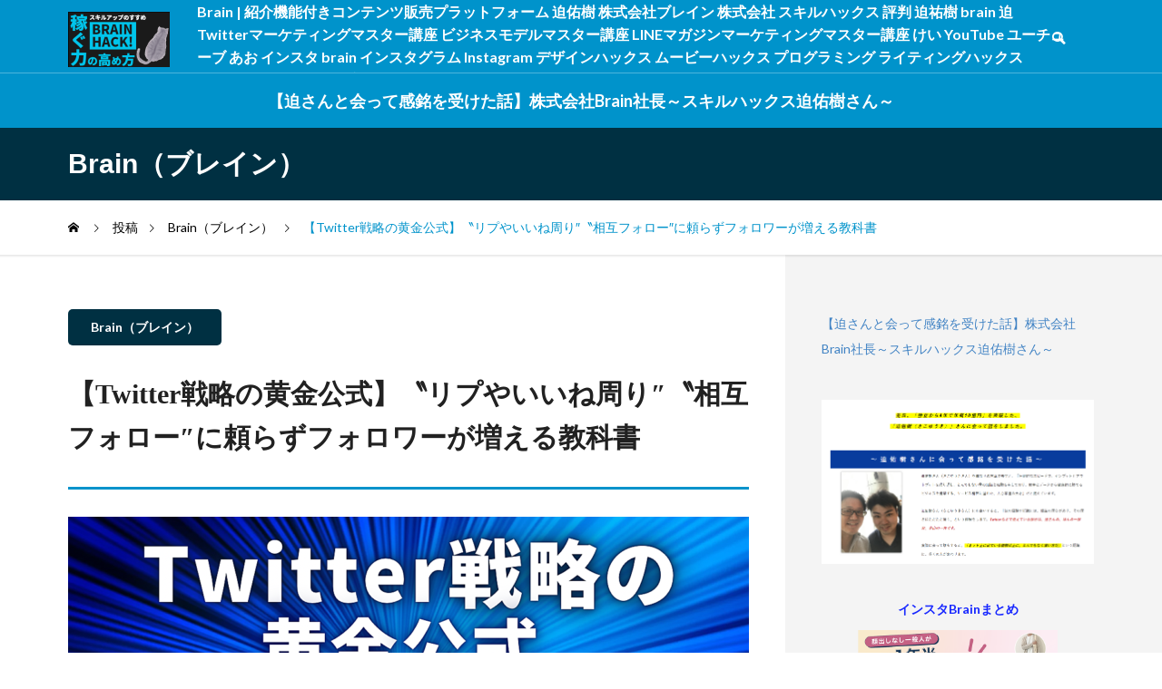

--- FILE ---
content_type: text/html; charset=UTF-8
request_url: https://brain-market.taikutsu-mccartney.com/%E3%80%90twitter%E6%88%A6%E7%95%A5%E3%81%AE%E9%BB%84%E9%87%91%E5%85%AC%E5%BC%8F%E3%80%91%E3%80%9D%E3%83%AA%E3%83%97%E3%82%84%E3%81%84%E3%81%84%E3%81%AD%E5%91%A8%E3%82%8A%E2%80%B3%E3%80%9D%E7%9B%B8/
body_size: 14813
content:
<!DOCTYPE html>
<html class="pc" lang="ja">
<head prefix="og: http://ogp.me/ns# fb: http://ogp.me/ns/fb#">
<meta charset="UTF-8">
<!--[if IE]><meta http-equiv="X-UA-Compatible" content="IE=edge"><![endif]-->
<meta name="viewport" content="width=device-width">
<title>【Twitter戦略の黄金公式】〝リプやいいね周り″〝相互フォロー″に頼らずフォロワーが増える教科書 | Brainレビュー王【ブレインの口コミ・評判】</title>
<meta name="description" content="Brain | 紹介機能付きコンテンツ販売プラットフォーム 迫佑樹 株式会社ブレイン 株式会社 スキルハックス 評判 迫祐樹 brain 迫 Twitterマーケティングマスター講座 ビジネスモデルマスター講座 LINEマガジンマーケティングマスター講座 けい YouTube ユーチューブ あお インスタ brain インスタグラム Instagram デザインハックス ムービーハックス プログラミング ライティングハックス skillhacks Twitter 稼ぎ方 ツイッター 稼ぐ">
<link rel="pingback" href="https://brain-market.taikutsu-mccartney.com/xmlrpc.php">
<meta name='robots' content='max-image-preview:large'/>
<meta property="og:type" content="article">
<meta property="og:url" content="https://brain-market.taikutsu-mccartney.com/%E3%80%90twitter%E6%88%A6%E7%95%A5%E3%81%AE%E9%BB%84%E9%87%91%E5%85%AC%E5%BC%8F%E3%80%91%E3%80%9D%E3%83%AA%E3%83%97%E3%82%84%E3%81%84%E3%81%84%E3%81%AD%E5%91%A8%E3%82%8A%E2%80%B3%E3%80%9D%E7%9B%B8/">
<meta property="og:title" content="【Twitter戦略の黄金公式】〝リプやいいね周り″〝相互フォロー″に頼らずフォロワーが増える教科書 &#8211; Brainレビュー王【ブレインの口コミ・評判】">
<meta property="og:description" content="Brain | 紹介機能付きコンテンツ販売プラットフォーム 迫佑樹 株式会社ブレイン 株式会社 スキルハックス 評判 迫祐樹 brain 迫 Twitterマーケティングマスター講座 ビジネスモデルマスター講座 LINEマガジンマーケティングマスター講座 けい YouTube ユーチューブ あお インスタ brain インスタグラム Instagram デザインハックス ムービーハックス プログラミング ライティングハックス skillhacks Twitter 稼ぎ方 ツイッター 稼ぐ">
<meta property="og:site_name" content="Brainレビュー王【ブレインの口コミ・評判】">
<meta property="og:image" content="https://brain-market.taikutsu-mccartney.com/wp-content/uploads/2023/01/brain-press_bygjN2UTMgoTZsNWa0JXY.png">
<meta property="og:image:secure_url" content="https://brain-market.taikutsu-mccartney.com/wp-content/uploads/2023/01/brain-press_bygjN2UTMgoTZsNWa0JXY.png">
<meta property="og:image:width" content="1280">
<meta property="og:image:height" content="670">
<meta property="fb:app_id" content="867473731157047">
<link rel='dns-prefetch' href='//webfonts.xserver.jp'/>
<link rel="alternate" type="application/rss+xml" title="Brainレビュー王【ブレインの口コミ・評判】 &raquo; フィード" href="https://brain-market.taikutsu-mccartney.com/feed/"/>
<link rel="alternate" type="application/rss+xml" title="Brainレビュー王【ブレインの口コミ・評判】 &raquo; コメントフィード" href="https://brain-market.taikutsu-mccartney.com/comments/feed/"/>
<link rel='stylesheet' id='style-css' href='https://brain-market.taikutsu-mccartney.com/wp-content/themes/quadra_biz001/A.style.css,qver=1.5.pagespeed.cf.O1l7BeeNkr.css' type='text/css' media='all'/>
<link rel='stylesheet' id='wp-block-library-css' href='https://brain-market.taikutsu-mccartney.com/wp-includes/css/dist/block-library/A.style.min.css,qver=6.5.7.pagespeed.cf.gLkW9J2ngS.css' type='text/css' media='all'/>
<link rel='stylesheet' id='editor-bridge-block-asset-css' href='https://brain-market.taikutsu-mccartney.com/wp-content/plugins/editor-bridge/dist/css/A.block-asset.min.css,qver=1.8.1.pagespeed.cf.BcIBVxikUc.css' type='text/css' media='all'/>
<style id='classic-theme-styles-inline-css' type='text/css'>.wp-block-button__link{color:#fff;background-color:#32373c;border-radius:9999px;box-shadow:none;text-decoration:none;padding:calc(.667em + 2px) calc(1.333em + 2px);font-size:1.125em}.wp-block-file__button{background:#32373c;color:#fff;text-decoration:none}</style>
<style id='global-styles-inline-css' type='text/css'>body{--wp--preset--color--black:#000;--wp--preset--color--cyan-bluish-gray:#abb8c3;--wp--preset--color--white:#fff;--wp--preset--color--pale-pink:#f78da7;--wp--preset--color--vivid-red:#cf2e2e;--wp--preset--color--luminous-vivid-orange:#ff6900;--wp--preset--color--luminous-vivid-amber:#fcb900;--wp--preset--color--light-green-cyan:#7bdcb5;--wp--preset--color--vivid-green-cyan:#00d084;--wp--preset--color--pale-cyan-blue:#8ed1fc;--wp--preset--color--vivid-cyan-blue:#0693e3;--wp--preset--color--vivid-purple:#9b51e0;--wp--preset--gradient--vivid-cyan-blue-to-vivid-purple:linear-gradient(135deg,rgba(6,147,227,1) 0%,#9b51e0 100%);--wp--preset--gradient--light-green-cyan-to-vivid-green-cyan:linear-gradient(135deg,#7adcb4 0%,#00d082 100%);--wp--preset--gradient--luminous-vivid-amber-to-luminous-vivid-orange:linear-gradient(135deg,rgba(252,185,0,1) 0%,rgba(255,105,0,1) 100%);--wp--preset--gradient--luminous-vivid-orange-to-vivid-red:linear-gradient(135deg,rgba(255,105,0,1) 0%,#cf2e2e 100%);--wp--preset--gradient--very-light-gray-to-cyan-bluish-gray:linear-gradient(135deg,#eee 0%,#a9b8c3 100%);--wp--preset--gradient--cool-to-warm-spectrum:linear-gradient(135deg,#4aeadc 0%,#9778d1 20%,#cf2aba 40%,#ee2c82 60%,#fb6962 80%,#fef84c 100%);--wp--preset--gradient--blush-light-purple:linear-gradient(135deg,#ffceec 0%,#9896f0 100%);--wp--preset--gradient--blush-bordeaux:linear-gradient(135deg,#fecda5 0%,#fe2d2d 50%,#6b003e 100%);--wp--preset--gradient--luminous-dusk:linear-gradient(135deg,#ffcb70 0%,#c751c0 50%,#4158d0 100%);--wp--preset--gradient--pale-ocean:linear-gradient(135deg,#fff5cb 0%,#b6e3d4 50%,#33a7b5 100%);--wp--preset--gradient--electric-grass:linear-gradient(135deg,#caf880 0%,#71ce7e 100%);--wp--preset--gradient--midnight:linear-gradient(135deg,#020381 0%,#2874fc 100%);--wp--preset--font-size--small:13px;--wp--preset--font-size--medium:20px;--wp--preset--font-size--large:36px;--wp--preset--font-size--x-large:42px;--wp--preset--spacing--20:.44rem;--wp--preset--spacing--30:.67rem;--wp--preset--spacing--40:1rem;--wp--preset--spacing--50:1.5rem;--wp--preset--spacing--60:2.25rem;--wp--preset--spacing--70:3.38rem;--wp--preset--spacing--80:5.06rem;--wp--preset--shadow--natural:6px 6px 9px rgba(0,0,0,.2);--wp--preset--shadow--deep:12px 12px 50px rgba(0,0,0,.4);--wp--preset--shadow--sharp:6px 6px 0 rgba(0,0,0,.2);--wp--preset--shadow--outlined:6px 6px 0 -3px rgba(255,255,255,1) , 6px 6px rgba(0,0,0,1);--wp--preset--shadow--crisp:6px 6px 0 rgba(0,0,0,1)}:where(.is-layout-flex){gap:.5em}:where(.is-layout-grid){gap:.5em}body .is-layout-flex{display:flex}body .is-layout-flex{flex-wrap:wrap;align-items:center}body .is-layout-flex>*{margin:0}body .is-layout-grid{display:grid}body .is-layout-grid>*{margin:0}:where(.wp-block-columns.is-layout-flex){gap:2em}:where(.wp-block-columns.is-layout-grid){gap:2em}:where(.wp-block-post-template.is-layout-flex){gap:1.25em}:where(.wp-block-post-template.is-layout-grid){gap:1.25em}.has-black-color{color:var(--wp--preset--color--black)!important}.has-cyan-bluish-gray-color{color:var(--wp--preset--color--cyan-bluish-gray)!important}.has-white-color{color:var(--wp--preset--color--white)!important}.has-pale-pink-color{color:var(--wp--preset--color--pale-pink)!important}.has-vivid-red-color{color:var(--wp--preset--color--vivid-red)!important}.has-luminous-vivid-orange-color{color:var(--wp--preset--color--luminous-vivid-orange)!important}.has-luminous-vivid-amber-color{color:var(--wp--preset--color--luminous-vivid-amber)!important}.has-light-green-cyan-color{color:var(--wp--preset--color--light-green-cyan)!important}.has-vivid-green-cyan-color{color:var(--wp--preset--color--vivid-green-cyan)!important}.has-pale-cyan-blue-color{color:var(--wp--preset--color--pale-cyan-blue)!important}.has-vivid-cyan-blue-color{color:var(--wp--preset--color--vivid-cyan-blue)!important}.has-vivid-purple-color{color:var(--wp--preset--color--vivid-purple)!important}.has-black-background-color{background-color:var(--wp--preset--color--black)!important}.has-cyan-bluish-gray-background-color{background-color:var(--wp--preset--color--cyan-bluish-gray)!important}.has-white-background-color{background-color:var(--wp--preset--color--white)!important}.has-pale-pink-background-color{background-color:var(--wp--preset--color--pale-pink)!important}.has-vivid-red-background-color{background-color:var(--wp--preset--color--vivid-red)!important}.has-luminous-vivid-orange-background-color{background-color:var(--wp--preset--color--luminous-vivid-orange)!important}.has-luminous-vivid-amber-background-color{background-color:var(--wp--preset--color--luminous-vivid-amber)!important}.has-light-green-cyan-background-color{background-color:var(--wp--preset--color--light-green-cyan)!important}.has-vivid-green-cyan-background-color{background-color:var(--wp--preset--color--vivid-green-cyan)!important}.has-pale-cyan-blue-background-color{background-color:var(--wp--preset--color--pale-cyan-blue)!important}.has-vivid-cyan-blue-background-color{background-color:var(--wp--preset--color--vivid-cyan-blue)!important}.has-vivid-purple-background-color{background-color:var(--wp--preset--color--vivid-purple)!important}.has-black-border-color{border-color:var(--wp--preset--color--black)!important}.has-cyan-bluish-gray-border-color{border-color:var(--wp--preset--color--cyan-bluish-gray)!important}.has-white-border-color{border-color:var(--wp--preset--color--white)!important}.has-pale-pink-border-color{border-color:var(--wp--preset--color--pale-pink)!important}.has-vivid-red-border-color{border-color:var(--wp--preset--color--vivid-red)!important}.has-luminous-vivid-orange-border-color{border-color:var(--wp--preset--color--luminous-vivid-orange)!important}.has-luminous-vivid-amber-border-color{border-color:var(--wp--preset--color--luminous-vivid-amber)!important}.has-light-green-cyan-border-color{border-color:var(--wp--preset--color--light-green-cyan)!important}.has-vivid-green-cyan-border-color{border-color:var(--wp--preset--color--vivid-green-cyan)!important}.has-pale-cyan-blue-border-color{border-color:var(--wp--preset--color--pale-cyan-blue)!important}.has-vivid-cyan-blue-border-color{border-color:var(--wp--preset--color--vivid-cyan-blue)!important}.has-vivid-purple-border-color{border-color:var(--wp--preset--color--vivid-purple)!important}.has-vivid-cyan-blue-to-vivid-purple-gradient-background{background:var(--wp--preset--gradient--vivid-cyan-blue-to-vivid-purple)!important}.has-light-green-cyan-to-vivid-green-cyan-gradient-background{background:var(--wp--preset--gradient--light-green-cyan-to-vivid-green-cyan)!important}.has-luminous-vivid-amber-to-luminous-vivid-orange-gradient-background{background:var(--wp--preset--gradient--luminous-vivid-amber-to-luminous-vivid-orange)!important}.has-luminous-vivid-orange-to-vivid-red-gradient-background{background:var(--wp--preset--gradient--luminous-vivid-orange-to-vivid-red)!important}.has-very-light-gray-to-cyan-bluish-gray-gradient-background{background:var(--wp--preset--gradient--very-light-gray-to-cyan-bluish-gray)!important}.has-cool-to-warm-spectrum-gradient-background{background:var(--wp--preset--gradient--cool-to-warm-spectrum)!important}.has-blush-light-purple-gradient-background{background:var(--wp--preset--gradient--blush-light-purple)!important}.has-blush-bordeaux-gradient-background{background:var(--wp--preset--gradient--blush-bordeaux)!important}.has-luminous-dusk-gradient-background{background:var(--wp--preset--gradient--luminous-dusk)!important}.has-pale-ocean-gradient-background{background:var(--wp--preset--gradient--pale-ocean)!important}.has-electric-grass-gradient-background{background:var(--wp--preset--gradient--electric-grass)!important}.has-midnight-gradient-background{background:var(--wp--preset--gradient--midnight)!important}.has-small-font-size{font-size:var(--wp--preset--font-size--small)!important}.has-medium-font-size{font-size:var(--wp--preset--font-size--medium)!important}.has-large-font-size{font-size:var(--wp--preset--font-size--large)!important}.has-x-large-font-size{font-size:var(--wp--preset--font-size--x-large)!important}.wp-block-navigation a:where(:not(.wp-element-button)){color:inherit}:where(.wp-block-post-template.is-layout-flex){gap:1.25em}:where(.wp-block-post-template.is-layout-grid){gap:1.25em}:where(.wp-block-columns.is-layout-flex){gap:2em}:where(.wp-block-columns.is-layout-grid){gap:2em}.wp-block-pullquote{font-size:1.5em;line-height:1.6}</style>
<link rel='stylesheet' id='myplugin_css-css' href='https://brain-market.taikutsu-mccartney.com/wp-content/plugins/clicklis/css/clicklis.css?ver=6.5.7' type='text/css' media='all'/>
<link rel='stylesheet' id='editor-bridge-css' href='https://brain-market.taikutsu-mccartney.com/wp-content/plugins/editor-bridge/dist/css/blocks.min.css,qver=1.8.1.pagespeed.ce.TLX29wwIdP.css' type='text/css' media='all'/>
<link rel='stylesheet' id='xeory-fixed-banner-css-css' href='https://brain-market.taikutsu-mccartney.com/wp-content/plugins/xeory-fixed-banner/css/A.xeory-fixed-banner.css,qver=6.5.7.pagespeed.cf.8VmocO9V-y.css' type='text/css' media='all'/>
<style>.clicklis-color-a{color:#fff;background-color:#ff5957}.clicklis-color-a:before,.clicklis-color-a:after{display:none;background-color:#ff5957}</style><link rel="stylesheet" href="https://brain-market.taikutsu-mccartney.com/wp-content/themes/quadra_biz001/css/A.design-plus.css,,qver==1.5+sns-botton.css,,qver==1.5,Mcc.YOABDMu0yi.css.pagespeed.cf.HPy8q014AE.css"/><link rel="stylesheet" media="screen and (max-width:1201px)" href="https://brain-market.taikutsu-mccartney.com/wp-content/themes/quadra_biz001/css/A.responsive.css,,qver==1.5+footer-bar.css,,qver==1.5,Mcc.Jj8dYnof6A.css.pagespeed.cf.KbbH4JUYC-.css"/><link rel="stylesheet" href="https://brain-market.taikutsu-mccartney.com/wp-content/themes/quadra_biz001/js/A.simplebar.css,qver=1.5.pagespeed.cf.CaMi6vglse.css"><style type="text/css">:root{--tcd-key1-color:0 , 147 , 203;--tcd-key2-color:0 , 48 , 66;--tcd-hover-color:0 , 120 , 171;--tcd-link-color:24 , 40 , 255;--tcd-link-hover-color:0 , 120 , 171}body{font-size:19px}.common_headline{font-size:34px!important}#archive_header_title .title{font-size:30px}@media screen and (max-width:750px){body{font-size:17px}.common_headline{font-size:20px!important}#archive_header_title .title{font-size:20px}}body,input,textarea{font-family: var(--tcd-font-type2)}.rich_font,.p-vertical{font-family: var(--tcd-font-type3)}#archive_header_title .title{font-family: var(--tcd-font-type1)}.design_button.type1 a{color:#fff!important;background:#0093cb}.design_button.type1 a:hover{color:#fff!important;background:#003042}.author_profile .avatar_area img,.animate_image img,.animate_background .image{width:100%;height:auto;-webkit-transition:transform .5s ease;transition:transform .5s ease;-webkit-transform:scale(1.2);transform:scale(1.2)}.author_profile a.avatar:hover img,.animate_image:hover img,.animate_background:hover .image{-webkit-transform:scale(1);transform:scale(1)}.styled_h2{font-size:26px!important;text-align:left;color:#fff;background:#000;border-top:0 solid #ddd;border-bottom:0 solid #ddd;border-left:0 solid #ddd;border-right:0 solid #ddd;padding:15px 15px 15px 15px!important;margin:0 0 30px!important}@media screen and (max-width:750px){.styled_h2{font-size:26px!important}}.styled_h3{font-size:22px!important;text-align:left;color:#000;border-top:0 solid #ddd;border-bottom:0 solid #ddd;border-left:2px solid #000;border-right:0 solid #ddd;padding:6px 0 6px 16px!important;margin:0 0 30px!important}@media screen and (max-width:750px){.styled_h3{font-size:22px!important}}.styled_h4{font-size:18px!important;text-align:left;color:#000;border-top:0 solid #ddd;border-bottom:1px solid #ddd;border-left:0 solid #ddd;border-right:0 solid #ddd;padding:3px 0 3px 20px!important;margin:0 0 30px!important}@media screen and (max-width:750px){.styled_h4{font-size:18px!important}}.styled_h5{font-size:14px!important;text-align:left;color:#000;border-top:0 solid #ddd;border-bottom:1px solid #ddd;border-left:0 solid #ddd;border-right:0 solid #ddd;padding:3px 0 3px 24px!important;margin:0 0 30px!important}@media screen and (max-width:750px){.styled_h5{font-size:14px!important}}.q_custom_button1{color:#fff!important;border-color:rgba(83,83,83,1)}.q_custom_button1.animation_type1{background:#535353}.q_custom_button1:hover,.q_custom_button1:focus{color:#fff!important;border-color:rgba(125,125,125,1)}.q_custom_button1.animation_type1:hover{background:#7d7d7d}.q_custom_button1:before{background:#7d7d7d}.q_custom_button2{color:#fff!important;border-color:rgba(83,83,83,1)}.q_custom_button2.animation_type1{background:#535353}.q_custom_button2:hover,.q_custom_button2:focus{color:#fff!important;border-color:rgba(125,125,125,1)}.q_custom_button2.animation_type1:hover{background:#7d7d7d}.q_custom_button2:before{background:#7d7d7d}.speech_balloon_left1 .speach_balloon_text{background-color:#ffdfdf;border-color:#ffdfdf;color:#000}.speech_balloon_left1 .speach_balloon_text::before{border-right-color:#ffdfdf}.speech_balloon_left1 .speach_balloon_text::after{border-right-color:#ffdfdf}.speech_balloon_left2 .speach_balloon_text{background-color:#fff;border-color:#ff5353;color:#000}.speech_balloon_left2 .speach_balloon_text::before{border-right-color:#ff5353}.speech_balloon_left2 .speach_balloon_text::after{border-right-color:#fff}.speech_balloon_right1 .speach_balloon_text{background-color:#ccf4ff;border-color:#ccf4ff;color:#000}.speech_balloon_right1 .speach_balloon_text::before{border-left-color:#ccf4ff}.speech_balloon_right1 .speach_balloon_text::after{border-left-color:#ccf4ff}.speech_balloon_right2 .speach_balloon_text{background-color:#fff;border-color:#0789b5;color:#000}.speech_balloon_right2 .speach_balloon_text::before{border-left-color:#0789b5}.speech_balloon_right2 .speach_balloon_text::after{border-left-color:#fff}.qt_google_map .pb_googlemap_custom-overlay-inner{background:#0093cb;color:#fff}.qt_google_map .pb_googlemap_custom-overlay-inner::after{border-color:#0093cb transparent transparent transparent}#header,#global_menu_border{background:rgba(0,147,203,1)}#header.active{background:rgba(0,147,203,1)}#header_logo .logo_text{font-size:32px}@media screen and (max-width:1201px){#header.active{background:rgba(0,147,203,.7)}#header_logo .logo_text{font-size:24px}}#global_menu ul ul a,#global_menu ul ul a:hover,#global_menu ul ul li.menu-item-has-children>a:before{color:#fff}.mobile #header:after{background:rgba(255,255,255,.7)}#drawer_menu{color:#fff;background:#000}#drawer_menu a{color:#fff}#drawer_menu a:hover{color:#003042}#mobile_menu a{color:#fff;border-color:#444}#mobile_menu li li a{background:#333}#mobile_menu a:hover,#drawer_menu .close_button:hover,#mobile_menu .child_menu_button:hover{color:#fff;background:#444}#mobile_menu .child_menu_button .icon:before,#mobile_menu .child_menu_button:hover .icon:before{color:#fff}.megamenu_a .category_list_area .title .main_title{font-size:16px}.megamenu_b .post_list .item .title{font-size:16px}#footer_logo .logo_text{font-size:32px}@media screen and (max-width:1201px){#footer_logo .logo_text{font-size:24px}}</style><style id="current-page-style" type="text/css">#post_title .title{font-size:30px}@media screen and (max-width:750px){#post_title .title{font-size:20px}}</style><style id="uagb-style-frontend-4770">.uag-blocks-common-selector{z-index:var(--z-index-desktop)!important}@media (max-width:976px){.uag-blocks-common-selector{z-index:var(--z-index-tablet)!important}}@media (max-width:767px){.uag-blocks-common-selector{z-index:var(--z-index-mobile)!important}}</style><style type="text/css" id="wp-custom-css">body{font-size:20px;font-weight:500}#global_menu>ul>li>a{font-size:18px}.cb_tag_cloud .link{font-size:20px}.video-container{margin:0 auto}※ の記号内にメモしておくと何のコードだったか後から見直す時に便利です。 .video-container{margin:0 auto}</style><link rel="stylesheet" href="https://cdnjs.cloudflare.com/ajax/libs/semantic-ui/2.4.1/semantic.min.css"/><style>.wp-core-ui .ui.button{height:auto!important}body.wp-admin{background-color:#f1f1f1!important}body,html{height:auto}</style><style>#xeory-fixed-banner-sp .xfb-cta-left .xfb-cta-button a{color:#fff;background:#6eba2e}#xeory-fixed-banner-sp{background:#f7f7f7}#xeory-fixed-banner-sp .xfb-cta-right .xfb-cta-button a{color:#fff;background:#d87420}#xeory-fixed-banner-sp .xfb-cta-text{color:#444}#xeory-fixed-banner-sp .xfb-top-txt{color:#444}</style><style>.brain-press-container{background-color:#fff;margin:1rem}.brain-press-content,.brain-press-content p{font-size:16px;line-height:1.5}.brain-press-purchase{margin-top:3rem}.brain-press-continue-msg{margin:10px auto 30px;font-weight:700;font-size:14px;line-height:21px;text-align:center;color:#f96204}.brain-press-star5_rating{position:relative;z-index:0;display:inline-block;white-space:nowrap;color:#ccc}.brain-press-star5_rating:before,.brain-press-star5_rating:after{content:'★★★★★'}.brain-press-star5_rating:after{position:absolute;z-index:1;top:0;left:0;overflow:hidden;white-space:nowrap;color:#ffcf32}.brain-press-star5_rating[data-rate="5.0"]:after{width:100%}.brain-press-star5_rating[data-rate="4.5"]:after{width:90%}.brain-press-star5_rating[data-rate="4.0"]:after{width:80%}.brain-press-star5_rating[data-rate="3.5"]:after{width:70%}.brain-press-star5_rating[data-rate="3.0"]:after{width:60%}.brain-press-star5_rating[data-rate="2.5"]:after{width:50%}.brain-press-star5_rating[data-rate="2.0"]:after{width:40%}.brain-press-star5_rating[data-rate="1.5"]:after{width:30%}.brain-press-star5_rating[data-rate="1.0"]:after{width:20%}.brain-press-star5_rating[data-rate="0.5"]:after{width:10%}.brain-press-star5_rating[data-rate="0"]:after{width:0}</style><script data-pagespeed-orig-type="text/javascript" src="https://brain-market.taikutsu-mccartney.com/wp-includes/js/jquery/jquery.min.js,qver=3.7.1.pagespeed.jm.PoWN7KAtLT.js" id="jquery-core-js" type="text/psajs" data-pagespeed-orig-index="0"></script>
<script src="https://brain-market.taikutsu-mccartney.com/wp-includes,_js,_jquery,_jquery-migrate.min.js,qver==3.4.1+wp-content,_plugins,_xeory-fixed-banner,_js,_xeory-fixed-banner.js,qver==6.5.7+wp-content,_themes,_quadra_biz001,_js,_jquery.easing.1.4.js,qver==1.5+wp-content,_themes,_quadra_biz001,_js,_jscript.js,qver==1.5+wp-content,_themes,_quadra_biz001,_js,_jquery.cookie.min.js,qver==1.5+wp-content,_themes,_quadra_biz001,_js,_comment.js,qver==1.5+wp-content,_themes,_quadra_biz001,_js,_simplebar.min.js,qver==1.5+wp-content,_themes,_quadra_biz001,_js,_header_fix.js,qver==1.5.pagespeed.jc.KE7Ll2RFpt.js" type="text/psajs" data-pagespeed-orig-index="1"></script><script type="text/psajs" data-pagespeed-orig-index="2">eval(mod_pagespeed_VBSQFfAYzw);</script>
<script data-pagespeed-orig-type="text/javascript" src="//webfonts.xserver.jp/js/xserverv3.js?fadein=0&amp;ver=2.0.5" id="typesquare_std-js" type="text/psajs" data-pagespeed-orig-index="3"></script>
<script type="text/psajs" data-pagespeed-orig-index="4">eval(mod_pagespeed_D0m7diYxCz);</script>
<link rel="https://api.w.org/" href="https://brain-market.taikutsu-mccartney.com/wp-json/"/><link rel="alternate" type="application/json" href="https://brain-market.taikutsu-mccartney.com/wp-json/wp/v2/posts/4770"/><link rel="canonical" href="https://brain-market.taikutsu-mccartney.com/%e3%80%90twitter%e6%88%a6%e7%95%a5%e3%81%ae%e9%bb%84%e9%87%91%e5%85%ac%e5%bc%8f%e3%80%91%e3%80%9d%e3%83%aa%e3%83%97%e3%82%84%e3%81%84%e3%81%84%e3%81%ad%e5%91%a8%e3%82%8a%e2%80%b3%e3%80%9d%e7%9b%b8/"/>
<link rel='shortlink' href='https://brain-market.taikutsu-mccartney.com/?p=4770'/>
<link rel="alternate" type="application/json+oembed" href="https://brain-market.taikutsu-mccartney.com/wp-json/oembed/1.0/embed?url=https%3A%2F%2Fbrain-market.taikutsu-mccartney.com%2F%25e3%2580%2590twitter%25e6%2588%25a6%25e7%2595%25a5%25e3%2581%25ae%25e9%25bb%2584%25e9%2587%2591%25e5%2585%25ac%25e5%25bc%258f%25e3%2580%2591%25e3%2580%259d%25e3%2583%25aa%25e3%2583%2597%25e3%2582%2584%25e3%2581%2584%25e3%2581%2584%25e3%2581%25ad%25e5%2591%25a8%25e3%2582%258a%25e2%2580%25b3%25e3%2580%259d%25e7%259b%25b8%2F"/>
<link rel="alternate" type="text/xml+oembed" href="https://brain-market.taikutsu-mccartney.com/wp-json/oembed/1.0/embed?url=https%3A%2F%2Fbrain-market.taikutsu-mccartney.com%2F%25e3%2580%2590twitter%25e6%2588%25a6%25e7%2595%25a5%25e3%2581%25ae%25e9%25bb%2584%25e9%2587%2591%25e5%2585%25ac%25e5%25bc%258f%25e3%2580%2591%25e3%2580%259d%25e3%2583%25aa%25e3%2583%2597%25e3%2582%2584%25e3%2581%2584%25e3%2581%2584%25e3%2581%25ad%25e5%2591%25a8%25e3%2582%258a%25e2%2580%25b3%25e3%2580%259d%25e7%259b%25b8%2F&#038;format=xml"/>
<script type="text/psajs" data-pagespeed-orig-index="5">eval(mod_pagespeed_swQwvUN8RV);</script>
<script type="text/psajs" data-pagespeed-orig-index="6">eval(mod_pagespeed_$R_CkaqIsS);</script>
<script type="text/psajs" data-pagespeed-orig-index="7">eval(mod_pagespeed_SH$$d_Hy1c);</script>
<script type="text/psajs" data-pagespeed-orig-index="8">eval(mod_pagespeed_uVlj$sf9JI);</script>
<script type="text/psajs" data-pagespeed-orig-index="9">eval(mod_pagespeed_yWMYIubCR7);</script>
<script type="text/psajs" data-pagespeed-orig-index="10">eval(mod_pagespeed_P4xXuAUSwM);</script>
<script type="text/psajs" data-pagespeed-orig-index="11">jQuery(document).ready(function($){$('#tcd_toc a[href^="#"], .toc_widget_wrap a[href^="#"]').on('click',function(){var toc_href=$(this).attr("href");var target=$(toc_href).offset().top-90;$("html,body").animate({scrollTop:target},1000,'easeOutExpo');return false;});});</script>
<!-- Google tag (gtag.js) -->
<script async src="https://www.googletagmanager.com/gtag/js?id=G-2XKZ7CM4ML" type="text/psajs" data-pagespeed-orig-index="12"></script>
<script type="text/psajs" data-pagespeed-orig-index="13">window.dataLayer=window.dataLayer||[];function gtag(){dataLayer.push(arguments);}gtag('js',new Date());gtag('config','G-2XKZ7CM4ML');</script>
<!-- Google tag (gtag.js) -->
<script async src="https://www.googletagmanager.com/gtag/js?id=AW-992082945" type="text/psajs" data-pagespeed-orig-index="14"></script>
<script type="text/psajs" data-pagespeed-orig-index="15">window.dataLayer=window.dataLayer||[];function gtag(){dataLayer.push(arguments);}gtag('js',new Date());gtag('config','AW-992082945');</script>
<!-- Event snippet for Website traffic conversion page -->
<script type="text/psajs" data-pagespeed-orig-index="16">gtag('event','conversion',{'send_to':'AW-992082945/Fw1zCK_XxtwBEIH4h9kD'});</script>
<link rel="icon" href="https://brain-market.taikutsu-mccartney.com/wp-content/uploads/2022/12/xcropped-Tkv6UJDE_400x400-32x32.jpg.pagespeed.ic.fOsGpZNuHS.webp" sizes="32x32"/>
<link rel="icon" href="https://brain-market.taikutsu-mccartney.com/wp-content/uploads/2022/12/xcropped-Tkv6UJDE_400x400-192x192.jpg.pagespeed.ic.242hKw9RBB.webp" sizes="192x192"/>
<link rel="apple-touch-icon" href="https://brain-market.taikutsu-mccartney.com/wp-content/uploads/2022/12/xcropped-Tkv6UJDE_400x400-180x180.jpg.pagespeed.ic.WSvpO0t8cj.webp"/>
<meta name="msapplication-TileImage" content="https://brain-market.taikutsu-mccartney.com/wp-content/uploads/2022/12/cropped-Tkv6UJDE_400x400-270x270.jpg"/>
</head>
<body id="body" class="post-template-default single single-post postid-4770 single-format-standard paged use_header_fix use_mobile_header_fix"><noscript><meta HTTP-EQUIV="refresh" content="0;url='https://brain-market.taikutsu-mccartney.com/%E3%80%90twitter%E6%88%A6%E7%95%A5%E3%81%AE%E9%BB%84%E9%87%91%E5%85%AC%E5%BC%8F%E3%80%91%E3%80%9D%E3%83%AA%E3%83%97%E3%82%84%E3%81%84%E3%81%84%E3%81%AD%E5%91%A8%E3%82%8A%E2%80%B3%E3%80%9D%E7%9B%B8/?PageSpeed=noscript'" /><style><!--table,div,span,font,p{display:none} --></style><div style="display:block">Please click <a href="https://brain-market.taikutsu-mccartney.com/%E3%80%90twitter%E6%88%A6%E7%95%A5%E3%81%AE%E9%BB%84%E9%87%91%E5%85%AC%E5%BC%8F%E3%80%91%E3%80%9D%E3%83%AA%E3%83%97%E3%82%84%E3%81%84%E3%81%84%E3%81%AD%E5%91%A8%E3%82%8A%E2%80%B3%E3%80%9D%E7%9B%B8/?PageSpeed=noscript">here</a> if you are not redirected within a few seconds.</div></noscript>
<header id="header">
<div class="header_top">
<div class="header_top_inner">
<div id="header_logo">
<p class="logo">
<a href="https://brain-market.taikutsu-mccartney.com/" title="Brainレビュー王【ブレインの口コミ・評判】">
<img class="logo_image pc" src="https://brain-market.taikutsu-mccartney.com/wp-content/uploads/2023/05/1名称未設定.png?1769049842" alt="Brainレビュー王【ブレインの口コミ・評判】" title="Brainレビュー王【ブレインの口コミ・評判】" width="112" height="61"/>
<img class="logo_image mobile" src="https://brain-market.taikutsu-mccartney.com/wp-content/uploads/2023/05/1名称未設定.png?1769049842" alt="Brainレビュー王【ブレインの口コミ・評判】" title="Brainレビュー王【ブレインの口コミ・評判】" width="112" height="61"/> </a>
</p>
<p class="site_description">Brain | 紹介機能付きコンテンツ販売プラットフォーム 迫佑樹 株式会社ブレイン 株式会社 スキルハックス 評判 迫祐樹 brain 迫 Twitterマーケティングマスター講座 ビジネスモデルマスター講座 LINEマガジンマーケティングマスター講座 けい YouTube ユーチューブ あお インスタ brain インスタグラム Instagram デザインハックス ムービーハックス プログラミング ライティングハックス skillhacks Twitter 稼ぎ方 ツイッター 稼ぐ</p>
</div>
<div id="header_search">
<!-- <div id="header_search_button"></div> -->
<form role="search" method="get" id="header_searchform" action="https://brain-market.taikutsu-mccartney.com">
<div class="input_area"><input type="text" value="" id="header_search_input" name="s" autocomplete="off"></div>
<div class="button"><label for="header_search_button"></label><input type="submit" id="header_search_button" value=""></div>
</form>
</div>
</div>
</div>
<div class="header_bottom">
<!-- <div class="header_bottom_inner"> -->
<nav id="global_menu">
<ul id="menu-%e3%83%98%e3%83%83%e3%83%80%e3%83%bc%e3%83%a1%e3%83%8b%e3%83%a5%e3%83%bc" class="menu"><li id="menu-item-762" class="menu-item menu-item-type-post_type menu-item-object-page menu-item-home menu-item-762 "><a href="https://brain-market.taikutsu-mccartney.com/">【迫さんと会って感銘を受けた話】株式会社Brain社長～スキルハックス迫佑樹さん～</a></li>
</ul> <div id="global_menu_border" style="opacity:0;"></div>
</nav>
<!-- </div> -->
</div>
<a id="global_menu_button" href="#"><span></span><span></span><span></span></a>
</header>
<div id="container">
<div class="archive_header_title_wrap">
<div id="archive_header_title">
<div class="inner">
<p class="title">Brain（ブレイン）</p>
</div>
</div>
</div>
<div id="bread_crumb">
<ul class="clearfix" itemscope itemtype="http://schema.org/BreadcrumbList">
<li itemprop="itemListElement" itemscope itemtype="http://schema.org/ListItem" class="home"><a itemprop="item" href="https://brain-market.taikutsu-mccartney.com/"><span itemprop="name">ホーム</span></a><meta itemprop="position" content="1"></li>
<li itemprop="itemListElement" itemscope itemtype="http://schema.org/ListItem"><a itemprop="item" href="https://brain-market.taikutsu-mccartney.com/%e3%80%90twitter%e6%88%a6%e7%95%a5%e3%81%ae%e9%bb%84%e9%87%91%e5%85%ac%e5%bc%8f%e3%80%91%e3%80%9d%e3%83%aa%e3%83%97%e3%82%84%e3%81%84%e3%81%84%e3%81%ad%e5%91%a8%e3%82%8a%e2%80%b3%e3%80%9d%e7%9b%b8/"><span itemprop="name">投稿</span></a><meta itemprop="position" content="2"></li>
<li itemprop="itemListElement" itemscope itemtype="http://schema.org/ListItem"><a itemprop="item" href="https://brain-market.taikutsu-mccartney.com/category/brain/"><span itemprop="name">Brain（ブレイン）</span></a><meta itemprop="position" content="3"></li>
<li class="last" itemprop="itemListElement" itemscope itemtype="http://schema.org/ListItem"><span itemprop="name">【Twitter戦略の黄金公式】〝リプやいいね周り″〝相互フォロー″に頼らずフォロワーが増える教科書</span><meta itemprop="position" content="4"></li>
</ul>
</div>
<div id="main_contents" class="right">
<div class="inner">
<div id="main_col">
<div class="inner">
<article id="article">
<div id="post_title">
<ul class="category_list no_child">
<li><a class="category parent cat_id1" href="https://brain-market.taikutsu-mccartney.com/category/brain/">Brain（ブレイン）</a></li>
</ul>
<h1 class="title rich_font entry-title">【Twitter戦略の黄金公式】〝リプやいいね周り″〝相互フォロー″に頼らずフォロワーが増える教科書</h1>
</ul>
</div><!-- #post_title -->
<div id="post_image_wrap">
<div id="post_image" style="background:url(https://brain-market.taikutsu-mccartney.com/wp-content/uploads/2023/01/brain-press_bygjN2UTMgoTZsNWa0JXY-750x420.png) no-repeat center center; background-size:cover;"></div>
</div>
<div class="post_content clearfix">
<script src="https://ajax.googleapis.com/ajax/libs/jquery/2.1.4/jquery.min.js" type="text/psajs" data-pagespeed-orig-index="17"></script>
<script src="https://cdnjs.cloudflare.com/ajax/libs/semantic-ui/2.4.1/semantic.min.js" type="text/psajs" data-pagespeed-orig-index="18"></script>
<script type="text/psajs" data-pagespeed-orig-index="19">jQuery(function($){$('.ui.accordion').accordion();$('.ui.radio.checkbox').checkbox();$('.ui.checkbox').checkbox();$('select.ui.dropdown , .ui.select.dropdown , .ui.selection.dropdown').dropdown();$('.ui.menu .item').tab();});</script>
<div class="brain-press-container ui text container">
<div class="brain-press-eyecatch-wrapper">
<img decoding="async" class="brain-press-eyecatch ui fluid image" src="https://image.brain-market.com/store/49742e7da838fd80a0946a3f5109fdb9.png" alt="【Twitter戦略の黄金公式】〝リプやいいね周り″〝相互フォロー″に頼らずフォロワーが増える教科書">
</div>
<!-- 購入リンク -->
<div class="brain-press-purchase">
<h4 class="ui horizontal divider header">【Brain公式】この記事を購入する</h4>
<div class="ui segment">
<p style="text-align: center;"><span style="font-size: 18pt;"><a class="big ui orange fluid button btn raised blue-bc strong blue-bc" href="https://brain-market.com/u/leoruuku/a/bygjN2UTMgoTZsNWa0JXY?from=bwMzYzNgojclNXd" target="_blank" rel="noopener nofollow">980円</a></span></p>
</div>
</div>
<!-- /購入リンク -->
<h2 class="ui header">【Twitter戦略の黄金公式】〝リプやいいね周り″〝相互フォロー″に頼らずフォロワーが増える教科書</h2>
<div class="brain-press-header-meta ui list">
<div class="item">
<img decoding="async" class="ui avatar image" src="https://image.brain-market.com/store/bd10ebb99789d8d556c8efdb4f887087.png">
<div class="content">
<a class="header" href="https://brain-market.com/u/leoruuku" target="_blank" rel="noopener nofollow">れおるーく［ブログxSNSx Kindle出版］</a>
<div class="description">2025-08-03</div>
</div>
</div>
</div>
<div class="ui divider"></div>
<div class="brain-press-score ui grid">
<div class="six wide column">15 件のレビューがあります</div>
<div class="ten wide column">平均スコア <span class="brain-press-star5_rating" data-rate="0.0"></span>0.0</div>
</div>
<div class="ui divider"></div>
<!-- 記事本文 -->
<div class="brain-press-content">
※【Kindle出版 x Twitter x ブログ】の掛け算戦略として、年間500万円を突破したWEB型副業術の中のTwitterに特化した新しい教材です。※この教材は、予告なく販売部数によって価格を見直します。※公式LINEのURLが変わったので訂正いたしました。そんな悩みを
</div>
<!-- /記事本文 -->
<!-- 購入リンク -->
<div class="brain-press-purchase">
<p class="brain-press-continue-msg">この続きを見るにはBrain公式サイトに移動する必要があります</p>
<h4 class="ui horizontal divider header">【Brain公式サイト】で「続き」を見る</h4>
<div class="ui segment">
<p style="text-align: center;"><span style="font-size: 18pt;"><a class="big ui orange fluid button btn raised blue-bc strong blue-bc" href="https://brain-market.com/u/leoruuku/a/bygjN2UTMgoTZsNWa0JXY?from=bwMzYzNgojclNXd" target="_blank" rel="noopener nofollow">続きを見る</a></span></p>
</div>
</div>
<!-- /購入リンク -->
<!-- 独自コンテンツ -->
<div class="brain-press-original-content-container">
</div>
<!-- /独自コンテンツ -->
<div class="ui divider"></div>
<!-- レビュー -->
<div class="brain-press-reviews">
<h4>この記事のレビュー</h4>
<div class="ui grid">
<div class="six wide column">15 件のレビューがあります</div>
<div class="ten wide column">平均スコア <span class="brain-press-star5_rating" data-rate="0.0"></span>0.0</div>
</div>
<div class="ui divider"></div>
<div class="ui comments">
</div>
</div>
<!-- /レビュー -->
<!-- 購入リンク -->
<div class="brain-press-purchase">
<h4 class="ui horizontal divider header">その他「口コミ・評判・レビュー」を見る</h4>
<div class="ui segment">
<p style="text-align: center;"><span style="font-size: 18pt;"><a class="big ui orange fluid button btn raised blue-bc strong blue-bc" href="https://brain-market.com/u/leoruuku/a/bygjN2UTMgoTZsNWa0JXY?from=bwMzYzNgojclNXd" target="_blank" rel="noopener nofollow">レビューを見る</a></span></p>
</div>
</div>
<!-- /購入リンク -->
</div> </div>
<div class="single_share clearfix" id="single_share_bottom">
<div class="share-type1 share-btm">
<div class="sns mt10 mb45">
<ul class="type1 clearfix">
<li class="twitter">
<a href="http://twitter.com/share?text=%E3%80%90Twitter%E6%88%A6%E7%95%A5%E3%81%AE%E9%BB%84%E9%87%91%E5%85%AC%E5%BC%8F%E3%80%91%E3%80%9D%E3%83%AA%E3%83%97%E3%82%84%E3%81%84%E3%81%84%E3%81%AD%E5%91%A8%E3%82%8A%E2%80%B3%E3%80%9D%E7%9B%B8%E4%BA%92%E3%83%95%E3%82%A9%E3%83%AD%E3%83%BC%E2%80%B3%E3%81%AB%E9%A0%BC%E3%82%89%E3%81%9A%E3%83%95%E3%82%A9%E3%83%AD%E3%83%AF%E3%83%BC%E3%81%8C%E5%A2%97%E3%81%88%E3%82%8B%E6%95%99%E7%A7%91%E6%9B%B8&url=https%3A%2F%2Fbrain-market.taikutsu-mccartney.com%2F%25e3%2580%2590twitter%25e6%2588%25a6%25e7%2595%25a5%25e3%2581%25ae%25e9%25bb%2584%25e9%2587%2591%25e5%2585%25ac%25e5%25bc%258f%25e3%2580%2591%25e3%2580%259d%25e3%2583%25aa%25e3%2583%2597%25e3%2582%2584%25e3%2581%2584%25e3%2581%2584%25e3%2581%25ad%25e5%2591%25a8%25e3%2582%258a%25e2%2580%25b3%25e3%2580%259d%25e7%259b%25b8%2F&via=&tw_p=tweetbutton&related=" onclick="javascript:window.open(this.href, '', 'menubar=no,toolbar=no,resizable=yes,scrollbars=yes,height=400,width=600');return false;"><i class="icon-twitter"></i><span class="ttl">Tweet</span><span class="share-count"></span></a>
</li>
<li class="facebook">
<a href="//www.facebook.com/sharer/sharer.php?u=https://brain-market.taikutsu-mccartney.com/%e3%80%90twitter%e6%88%a6%e7%95%a5%e3%81%ae%e9%bb%84%e9%87%91%e5%85%ac%e5%bc%8f%e3%80%91%e3%80%9d%e3%83%aa%e3%83%97%e3%82%84%e3%81%84%e3%81%84%e3%81%ad%e5%91%a8%e3%82%8a%e2%80%b3%e3%80%9d%e7%9b%b8/&amp;t=%E3%80%90Twitter%E6%88%A6%E7%95%A5%E3%81%AE%E9%BB%84%E9%87%91%E5%85%AC%E5%BC%8F%E3%80%91%E3%80%9D%E3%83%AA%E3%83%97%E3%82%84%E3%81%84%E3%81%84%E3%81%AD%E5%91%A8%E3%82%8A%E2%80%B3%E3%80%9D%E7%9B%B8%E4%BA%92%E3%83%95%E3%82%A9%E3%83%AD%E3%83%BC%E2%80%B3%E3%81%AB%E9%A0%BC%E3%82%89%E3%81%9A%E3%83%95%E3%82%A9%E3%83%AD%E3%83%AF%E3%83%BC%E3%81%8C%E5%A2%97%E3%81%88%E3%82%8B%E6%95%99%E7%A7%91%E6%9B%B8" class="facebook-btn-icon-link" target="blank" rel="nofollow"><i class="icon-facebook"></i><span class="ttl">Share</span><span class="share-count"></span></a>
</li>
<li class="hatebu">
<a href="http://b.hatena.ne.jp/add?mode=confirm&url=https%3A%2F%2Fbrain-market.taikutsu-mccartney.com%2F%25e3%2580%2590twitter%25e6%2588%25a6%25e7%2595%25a5%25e3%2581%25ae%25e9%25bb%2584%25e9%2587%2591%25e5%2585%25ac%25e5%25bc%258f%25e3%2580%2591%25e3%2580%259d%25e3%2583%25aa%25e3%2583%2597%25e3%2582%2584%25e3%2581%2584%25e3%2581%2584%25e3%2581%25ad%25e5%2591%25a8%25e3%2582%258a%25e2%2580%25b3%25e3%2580%259d%25e7%259b%25b8%2F" onclick="javascript:window.open(this.href, '', 'menubar=no,toolbar=no,resizable=yes,scrollbars=yes,height=400,width=510');return false;"><i class="icon-hatebu"></i><span class="ttl">Hatena</span><span class="share-count"></span></a>
</li>
<li class="pocket">
<a href="http://getpocket.com/edit?url=https%3A%2F%2Fbrain-market.taikutsu-mccartney.com%2F%25e3%2580%2590twitter%25e6%2588%25a6%25e7%2595%25a5%25e3%2581%25ae%25e9%25bb%2584%25e9%2587%2591%25e5%2585%25ac%25e5%25bc%258f%25e3%2580%2591%25e3%2580%259d%25e3%2583%25aa%25e3%2583%2597%25e3%2582%2584%25e3%2581%2584%25e3%2581%2584%25e3%2581%25ad%25e5%2591%25a8%25e3%2582%258a%25e2%2580%25b3%25e3%2580%259d%25e7%259b%25b8%2F&title=%E3%80%90Twitter%E6%88%A6%E7%95%A5%E3%81%AE%E9%BB%84%E9%87%91%E5%85%AC%E5%BC%8F%E3%80%91%E3%80%9D%E3%83%AA%E3%83%97%E3%82%84%E3%81%84%E3%81%84%E3%81%AD%E5%91%A8%E3%82%8A%E2%80%B3%E3%80%9D%E7%9B%B8%E4%BA%92%E3%83%95%E3%82%A9%E3%83%AD%E3%83%BC%E2%80%B3%E3%81%AB%E9%A0%BC%E3%82%89%E3%81%9A%E3%83%95%E3%82%A9%E3%83%AD%E3%83%AF%E3%83%BC%E3%81%8C%E5%A2%97%E3%81%88%E3%82%8B%E6%95%99%E7%A7%91%E6%9B%B8" target="blank"><i class="icon-pocket"></i><span class="ttl">Pocket</span><span class="share-count"></span></a>
</li>
<li class="rss">
<a href="https://brain-market.taikutsu-mccartney.com/feed/" target="blank"><i class="icon-rss"></i><span class="ttl">RSS</span></a>
</li>
<li class="feedly">
<a href="http://feedly.com/index.html#subscription/feed/https://brain-market.taikutsu-mccartney.com/feed/" target="blank"><i class="icon-feedly"></i><span class="ttl">feedly</span><span class="share-count"></span></a>
</li>
<li class="pinterest">
<a rel="nofollow" target="_blank" href="https://www.pinterest.com/pin/create/button/?url=https%3A%2F%2Fbrain-market.taikutsu-mccartney.com%2F%25e3%2580%2590twitter%25e6%2588%25a6%25e7%2595%25a5%25e3%2581%25ae%25e9%25bb%2584%25e9%2587%2591%25e5%2585%25ac%25e5%25bc%258f%25e3%2580%2591%25e3%2580%259d%25e3%2583%25aa%25e3%2583%2597%25e3%2582%2584%25e3%2581%2584%25e3%2581%2584%25e3%2581%25ad%25e5%2591%25a8%25e3%2582%258a%25e2%2580%25b3%25e3%2580%259d%25e7%259b%25b8%2F&media=https://brain-market.taikutsu-mccartney.com/wp-content/uploads/2023/01/brain-press_bygjN2UTMgoTZsNWa0JXY.png&description=%E3%80%90Twitter%E6%88%A6%E7%95%A5%E3%81%AE%E9%BB%84%E9%87%91%E5%85%AC%E5%BC%8F%E3%80%91%E3%80%9D%E3%83%AA%E3%83%97%E3%82%84%E3%81%84%E3%81%84%E3%81%AD%E5%91%A8%E3%82%8A%E2%80%B3%E3%80%9D%E7%9B%B8%E4%BA%92%E3%83%95%E3%82%A9%E3%83%AD%E3%83%BC%E2%80%B3%E3%81%AB%E9%A0%BC%E3%82%89%E3%81%9A%E3%83%95%E3%82%A9%E3%83%AD%E3%83%AF%E3%83%BC%E3%81%8C%E5%A2%97%E3%81%88%E3%82%8B%E6%95%99%E7%A7%91%E6%9B%B8"><i class="icon-pinterest"></i><span class="ttl">Pin&nbsp;it</span></a>
</li>
</ul>
</div>
</div>
</div>
</article><!-- END #article -->
</div><!-- END #main_col .innner -->
</div><!-- END #main_col -->
<div id="side_col">
<div class="inner">
<div class="widget_content clearfix widget_nav_menu" id="nav_menu-2">
<div class="menu-%e3%83%98%e3%83%83%e3%83%80%e3%83%bc%e3%83%a1%e3%83%8b%e3%83%a5%e3%83%bc-container"><ul id="menu-%e3%83%98%e3%83%83%e3%83%80%e3%83%bc%e3%83%a1%e3%83%8b%e3%83%a5%e3%83%bc-1" class="menu"><li class="menu-item menu-item-type-post_type menu-item-object-page menu-item-home menu-item-762 "><a href="https://brain-market.taikutsu-mccartney.com/">【迫さんと会って感銘を受けた話】株式会社Brain社長～スキルハックス迫佑樹さん～</a></li>
</ul></div></div>
<div class="widget_content clearfix tcd_ad_widget" id="tcd_ad_widget-2">
<a href="https://brain-market.taikutsu-mccartney.com/" target="_blank" rel="nofollow noopener"><img src="https://brain-market.taikutsu-mccartney.com/wp-content/uploads/2022/11/さこゆうき-迫佑樹-迫祐樹-迫裕樹-サコユウキ.png" alt=""/></a>
</div>
<div class="widget_text widget_content clearfix widget_custom_html" id="custom_html-2">
<div class="textwidget custom-html-widget"><p class="has-text-align-center"><strong><a href="https://brain-market.taikutsu-mccartney.com/instagram-brain/" target="_blank" rel="noreferrer noopener">インスタBrainまとめ</a></strong></p>
<!-- /wp:paragraph -->
<!-- wp:image {"align":"center","id":4038,"width":656,"height":1024,"sizeSlug":"full","linkDestination":"custom"} -->
<figure class="wp-block-image aligncenter size-full is-resized"><a href="https://brain-market.taikutsu-mccartney.com/instagram-brain/" target="_blank" rel="noreferrer noopener"><img src="https://brain-market.taikutsu-mccartney.com/wp-content/uploads/2022/12/インスタBrain-Instagram-インスタグラム-brain-インスタ.png" alt="インスタBrain-Instagram-インスタグラム-brain-インスタ" class="wp-image-4038" width="656" height="1024"/></a></figure>
<!-- /wp:image --></div></div>
<div class="widget_text widget_content clearfix widget_custom_html" id="custom_html-6">
<div class="textwidget custom-html-widget"><p class="has-text-align-center"><strong><a href="https://brain-market.taikutsu-mccartney.com/sns-monetize/" target="_blank" rel="noreferrer noopener">SNSマネタイズまとめ</a></strong></p>
<!-- /wp:paragraph -->
<!-- wp:image {"align":"center","id":7344,"sizeSlug":"full","linkDestination":"custom"} -->
<figure class="wp-block-image aligncenter size-full"><a href="https://brain-market.taikutsu-mccartney.com/sns-monetize/" target="_blank" rel="noreferrer noopener"><img src="https://brain-market.taikutsu-mccartney.com/wp-content/uploads/2023/05/ximage_processing20220825-127067-jkp5sg-1.png.pagespeed.ic.c3x9y40zXK.webp" alt="SNS マネタイズ 方法 収益化" class="wp-image-7344" width="656" height="1024"/></a></figure>
<!-- /wp:image --></div></div>
<div class="widget_text widget_content clearfix widget_custom_html" id="custom_html-5">
<div class="textwidget custom-html-widget"><p class="has-text-align-center"><strong><a href="https://brain-market.taikutsu-mccartney.com/" target="_blank" rel="noreferrer noopener">迫佑樹Brainまとめ</a></strong></p>
<!-- /wp:paragraph -->
<!-- wp:image {"align":"center","id":5083,"sizeSlug":"large","linkDestination":"custom"} -->
<figure class="wp-block-image aligncenter size-large"><a href="https://brain-market.taikutsu-mccartney.com/" target="_blank" rel="noreferrer noopener"><img src="https://brain-market.taikutsu-mccartney.com/wp-content/uploads/2023/01/迫佑樹-brain-まとめ-328x1024.png" alt="迫佑樹 迫裕樹 迫祐樹 さこゆうき サコユウキ brain ブレイン 株式会社Brain スキルハックス skillhacks ムービーハックス デザインハックス フロントハックス ライティングハックス ビジネスモデルマスター講座 Twitterマーケティングマスター講座 LINEマガジンマーケティングマスター講座 あおインスタBrain フル外注&amp;属人性なしのYouTubeチャンネルを立ち上げ、 たった6本の動画で収益化に成功した裏ノウハウの全て けい ユーチューブ 【普通の女子大生が200万超え】インスタのアカウント設計から収益化までの全ノウハウ Instagram インスタグラム 「Webマーケティング×実店舗」で圧倒的な繁盛店を作る裏ノウハウ ツイッター マネタイズ 稼ぐ方法 稼ぎ方 バズる方法 バズり方 まとめ" class="wp-image-5083"/></a></figure>
<!-- /wp:image --></div></div>
<div class="widget_text widget_content clearfix widget_custom_html" id="custom_html-4">
<div class="textwidget custom-html-widget"><p class="has-text-align-center"><strong><a href="https://brain-market.taikutsu-mccartney.com/kinari-lp-brain/" target="_blank" rel="noreferrer noopener">通販LP Brainまとめ</a></strong></p>
<!-- /wp:paragraph -->
<!-- wp:image {"align":"center","id":4309,"sizeSlug":"full","linkDestination":"custom"} -->
<figure class="wp-block-image aligncenter size-full"><a href="https://brain-market.taikutsu-mccartney.com/kinari-lp-brain/" target="_blank" rel="noreferrer noopener"><img src="https://brain-market.taikutsu-mccartney.com/wp-content/uploads/2022/12/通販LPデザイナー-キナリ-Brain-ブレイン-デザイン-専業主婦-作り方マスター講座-学習ロードマップ.png" alt="通販LPデザイナー-キナリ-Brain-ブレイン-デザイン-専業主婦 作り方マスター講座 学習ロードマップ" class="wp-image-4309"/></a></figure>
<!-- /wp:image --></div></div>
<div class="widget_text widget_content clearfix widget_custom_html" id="custom_html-3">
<div class="textwidget custom-html-widget"><p class="has-text-align-center"><strong><a href="https://brain-market.taikutsu-mccartney.com/yyymeari-brain/" target="_blank" rel="noreferrer noopener">めありBrainまとめ</a></strong></p>
<!-- /wp:paragraph -->
<!-- wp:image {"align":"center","id":4260,"sizeSlug":"full","linkDestination":"custom"} -->
<figure class="wp-block-image aligncenter size-full"><a href="https://brain-market.taikutsu-mccartney.com/yyymeari-brain/" target="_blank" rel="noreferrer noopener"><img src="https://brain-market.taikutsu-mccartney.com/wp-content/uploads/2022/12/名称未設定-1.png" alt="めあり Brain ブレイン Twitter ツイッター めあり式 魔法少女 【複利で信用と富を増殖する】１００年続くファン化戦略 めあり式ライティングオールコンプリート【完全版】 ９年間・個人で勝ち続けた秘術めあり式・The 　Mind　Set　２２" class="wp-image-4260"/></a></figure>
<!-- /wp:image --></div></div>
<div class="widget_content clearfix widget_pages" id="pages-2">
<h3 class="widget_headline"><span>固定ページ</span></h3>
<ul>
<li class="page_item page-item-3688"><a href="https://brain-market.taikutsu-mccartney.com/line-magazine-marketing-master-course/">LINEマガジンマーケティングマスター講座 / 迫佑樹Brain</a></li>
<li class="page_item page-item-8656"><a href="https://brain-market.taikutsu-mccartney.com/lpdesigner-web-brain/">LPデザイン｜LPデザイナーBrain</a></li>
<li class="page_item page-item-8317"><a href="https://brain-market.taikutsu-mccartney.com/nft-brain/">NFT転売Brain</a></li>
<li class="page_item page-item-7330"><a href="https://brain-market.taikutsu-mccartney.com/sns-monetize/">SNSマネタイズBrain</a></li>
<li class="page_item page-item-3587"><a href="https://brain-market.taikutsu-mccartney.com/twitter-marketing-master-course/">Twitterマーケティングマスター講座 / 迫佑樹Brain</a></li>
<li class="page_item page-item-3834"><a href="https://brain-market.taikutsu-mccartney.com/web-marketing-and-real-stores/">Webマーケティング×実店舗で圧倒的な繁盛店を作る裏ノウハウ/迫佑樹Brain</a></li>
<li class="page_item page-item-50"><a href="https://brain-market.taikutsu-mccartney.com/">【迫さんと会って感銘を受けた話】株式会社Brain社長～スキルハックス迫佑樹さん～</a></li>
<li class="page_item page-item-8633"><a href="https://brain-market.taikutsu-mccartney.com/lp-design-brain/">あお LPデザイン Brain｜LPデザイナーあおさんの【1本25万円で受注できるようになる】 爆発的に売れる！LPデザイナー講座 完全版</a></li>
<li class="page_item page-item-3712"><a href="https://brain-market.taikutsu-mccartney.com/ao-instagram-brain/">あおインスタBrain/Instagramのアカウント設計から収益化までの全ノウハウ</a></li>
<li class="page_item page-item-3888"><a href="https://brain-market.taikutsu-mccartney.com/kei4000-instagram-brain/">けいインスタ4000万Brain/1年半で4000万円以上生み出したInstagram運用の教科書</a></li>
<li class="page_item page-item-8223"><a href="https://brain-market.taikutsu-mccartney.com/money-town/">せどり 物販 転売Brain</a></li>
<li class="page_item page-item-8674"><a href="https://brain-market.taikutsu-mccartney.com/chiko256-webdesigner-brain/">ちこ Webデザイン Brain｜現役Webデザイナーが教える「即戦力デザイン講座」LPデザイン</a></li>
<li class="page_item page-item-5214"><a href="https://brain-market.taikutsu-mccartney.com/portolano-sedori/">ぽるとらBrain【超初心者でも勝ち確】労働からの脱却『1年で利益1000万円稼いだ』在宅ジャニーズ円盤投資術</a></li>
<li class="page_item page-item-4670"><a href="https://brain-market.taikutsu-mccartney.com/meari-brain3/">めありBrain/有益性製造の技術・めあり式〜集客率・成約率・教育を一撃でバグらせる一冊</a></li>
<li class="page_item page-item-4587"><a href="https://brain-market.taikutsu-mccartney.com/meari-brain-2/">めありBrain【完全版】めあり式ライティングオールコンプリート</a></li>
<li class="page_item page-item-4344"><a href="https://brain-market.taikutsu-mccartney.com/meari-brain-1/">めありBrain【複利で信用と富を増殖する】100年続くファン化戦略</a></li>
<li class="page_item page-item-4258"><a href="https://brain-market.taikutsu-mccartney.com/yyymeari-brain/">めありBrain【魔法少女/めあり式ライティング】</a></li>
<li class="page_item page-item-3960"><a href="https://brain-market.taikutsu-mccartney.com/instagram-brain/">インスタグラムBrain/Instagram収益化＆マネタイズ/稼げるインスタブレイン特集</a></li>
<li class="page_item page-item-8662"><a href="https://brain-market.taikutsu-mccartney.com/nken-instagram-brain/">エヌケン インスタグラム Brain｜Instagram【ストーリーズの全て】インスタストーリーズでファンを作り、売上を伸ばす全ノウハウ</a></li>
<li class="page_item page-item-4306"><a href="https://brain-market.taikutsu-mccartney.com/kinari-lp-brain/">キナリBrain/通販LPデザイナー/デザインブレイン特集</a></li>
<li class="page_item page-item-5957"><a href="https://brain-market.taikutsu-mccartney.com/kurofune-nft-brain/">クロフネ NFT Brain【2023年～注目度No.1】年4500万円以上稼ぐNFT転売のバイブル【340部突破】NFT転売のプロ</a></li>
<li class="page_item page-item-3463"><a href="https://brain-market.taikutsu-mccartney.com/business-model-master-course/">ビジネスモデルマスター講座 / 迫佑樹Brain</a></li>
<li class="page_item page-item-3801"><a href="https://brain-market.taikutsu-mccartney.com/youtube-brain-market/">フル外注&#038;属人性なしのYouTubeチャンネルを立ち上げ、 たった6本の動画で収益化に成功した裏ノウハウの全て【けいた/迫佑樹Brain】</a></li>
<li class="page_item page-item-5934"><a href="https://brain-market.taikutsu-mccartney.com/nkhrrun/">中原るんBrain｜プロ漫画家が教える！ファン化最強「誰でも稼げる」漫画LPの型</a></li>
<li class="page_item page-item-5984"><a href="https://brain-market.taikutsu-mccartney.com/hukugyootaku-brain/">誰でも稼げるフリーランス養成講座【稼ぎやすい副業フルセット】※全5万字/副業オタクにゃふ～@楽過ぎる副業Brain</a></li>
</ul>
</div>
</div>
</div>
</div><!-- END #main_contents_inner -->
</div><!-- END #main_contents -->
<footer id="footer">
<div class="inner">
<div id="footer_menu" class="not_full">
<div class="footer_menu">
<ul id="menu-%e3%83%98%e3%83%83%e3%83%80%e3%83%bc%e3%83%a1%e3%83%8b%e3%83%a5%e3%83%bc-2" class="menu"><li class="menu-item menu-item-type-post_type menu-item-object-page menu-item-home menu-item-762 "><a href="https://brain-market.taikutsu-mccartney.com/">【迫さんと会って感銘を受けた話】株式会社Brain社長～スキルハックス迫佑樹さん～</a></li>
</ul> </div>
<div class="footer_menu">
<ul id="menu-%e3%83%95%e3%83%83%e3%82%bf%e3%83%bc%e3%83%a1%e3%83%8b%e3%83%a5%e3%83%bc" class="menu"><li id="menu-item-4949" class="menu-item menu-item-type-custom menu-item-object-custom menu-item-home menu-item-4949 "><a href="https://brain-market.taikutsu-mccartney.com/">HOME</a></li>
</ul> </div>
</div><!-- END #footer_menu -->
<div id="footer_top">
<div id="footer_logo">
<h2 class="logo">
<a href="https://brain-market.taikutsu-mccartney.com/" title="Brainレビュー王【ブレインの口コミ・評判】">
<img class="logo_image pc" src="https://brain-market.taikutsu-mccartney.com/wp-content/uploads/2022/12/Tkv6UJDE_400x400.jpg?1769049842" alt="Brainレビュー王【ブレインの口コミ・評判】" title="Brainレビュー王【ブレインの口コミ・評判】" width="200" height="200"/>
<img class="logo_image mobile" src="https://brain-market.taikutsu-mccartney.com/wp-content/uploads/2022/12/Tkv6UJDE_400x400.jpg?1769049842" alt="Brainレビュー王【ブレインの口コミ・評判】" title="Brainレビュー王【ブレインの口コミ・評判】" width="200" height="200"/> </a>
</h2>
</div>
<p class="desc">Brain評判・口コミ・レビュー王</p>
<ul id="footer_sns" class="sns_button_list clearfix color_type1">
<li class="insta"><a href="#" rel="nofollow noopener" target="_blank" title="Instagram"><span>Instagram</span></a></li> <li class="twitter"><a href="#" rel="nofollow noopener" target="_blank" title="Twitter"><span>Twitter</span></a></li> <li class="facebook"><a href="#" rel="nofollow noopener" target="_blank" title="Facebook"><span>Facebook</span></a></li> <li class="youtube"><a href="#" rel="nofollow noopener" target="_blank" title="Youtube"><span>Youtube</span></a></li> <li class="rss"><a href="https://brain-market.taikutsu-mccartney.com/feed/" rel="nofollow noopener" target="_blank" title="RSS"><span>RSS</span></a></li> </ul>
</div><!-- END #footer_top -->
</div><!-- END .inner -->
<p id="copyright">Copyright 2021© Brain（ブレイン）の評判・口コミ・レビュー王</p>
</footer>
<div id="return_top">
<a href="#body"><span>TOP</span></a>
</div>
</div><!-- #container -->
<div id="drawer_menu">
<nav>
<ul id="mobile_menu" class="menu"><li class="menu-item menu-item-type-post_type menu-item-object-page menu-item-home menu-item-762 "><a href="https://brain-market.taikutsu-mccartney.com/">【迫さんと会って感銘を受けた話】株式会社Brain社長～スキルハックス迫佑樹さん～</a></li>
</ul> </nav>
<div id="footer_search">
<form role="search" method="get" id="footer_searchform" action="https://brain-market.taikutsu-mccartney.com">
<div class="input_area"><input type="text" value="" id="footer_search_input" name="s" autocomplete="off"></div>
<div class="button"><label for="footer_search_button"></label><input type="submit" id="footer_search_button" value=""></div>
</form>
</div>
<div id="mobile_banner">
</div><!-- END #footer_mobile_banner -->
</div>
<script type="text/psajs" data-pagespeed-orig-index="20">jQuery(document).ready(function($){$("#page_header .bg_image").addClass('animate');$("#page_header .animate_item").each(function(i){$(this).delay(i*700).queue(function(next){$(this).addClass('animate');next();});});if($('#page_header .animation_type2').length){setTimeout(function(){$("#page_header .animation_type2 span").each(function(i){$(this).delay(i*50).queue(function(next){$(this).addClass('animate');next();});});},500);};$(window).on('scroll load',function(i){var scTop=$(this).scrollTop();var scBottom=scTop+$(this).height();$('.inview').each(function(i){var thisPos=$(this).offset().top+100;if(thisPos<scBottom){$(this).addClass('animate');}});});});</script>
<div id="xeory-fixed-banner" class="xfb_img_right">
<div class="xfb-cta-wrap">
<a href="https://brain-market.taikutsu-mccartney.com/" rel="nofollow" target="_blank" onclick="javascript:ga('send', 'event', 'category', 'action', 'label');"><img src="https://brain-market.taikutsu-mccartney.com/wp-content/uploads/2022/11/さこゆうき-迫佑樹-迫祐樹-迫裕樹-サコユウキ-300x181.png" alt="迫祐樹 迫佑樹 さこゆうき 迫裕樹 brain スキルハックス"></a>
<div class="xfb-close-cta"><i class="fa fa-times"></i></div>
</div><!--cta-wrap-->
</div><!--common-cta-->
<div id="xeory-fixed-banner-sp">
<div class="xfb-cta-wrap">
<div class="xfb-contact xfb-type3 clearfix">
<div class="xfb-top-txt">おすすめBrain</div>
<div class="xfb-cta-left">
<div class="xfb-cta-button">
<a href="https://brain-market.taikutsu-mccartney.com/" rel="nofollow" target="_blank" onclick="javascript:ga('send', 'event', 'category', 'action', 'label');">迫佑樹Brainまとめ</a>
</div>
</div>
<div class="xfb-cta-right" class="clearfix">
<div class="xfb-cta-button">
<a href="https://brain-market.taikutsu-mccartney.com/instagram-brain/" rel="nofollow" target="_blank" onclick="javascript:ga('send', 'event', 'category', 'action', 'label');">インスタBrainまとめ</a>
</div>
</div>
</div><!--contact-->
</div><!--cta-wrap-->
<div class="xfb-close-cta"><i class="fa fa-times"></i></div>
</div><!--common-cta-->
<script data-pagespeed-orig-type="text/javascript" src="https://brain-market.taikutsu-mccartney.com/wp-includes/js/comment-reply.min.js,qver=6.5.7.pagespeed.jm.ZjGOfUn0Vj.js" id="comment-reply-js" async="async" data-wp-strategy="async" type="text/psajs" data-pagespeed-orig-index="21"></script>
<script data-pagespeed-orig-type="text/javascript" id="wpfront-scroll-top-js-extra" type="text/psajs" data-pagespeed-orig-index="22">//<![CDATA[
var wpfront_scroll_top_data={"data":{"css":"#wpfront-scroll-top-container{display:none;position:fixed;cursor:pointer;z-index:9999;opacity:0}#wpfront-scroll-top-container div.text-holder{padding:3px 10px;border-radius:3px;-webkit-border-radius:3px;-webkit-box-shadow:4px 4px 5px 0 rgba(50,50,50,.5);-moz-box-shadow:4px 4px 5px 0 rgba(50,50,50,.5);box-shadow:4px 4px 5px 0 rgba(50,50,50,.5)}#wpfront-scroll-top-container a{outline-style:none;box-shadow:none;text-decoration:none}#wpfront-scroll-top-container {left: 20px;bottom: 20px;}        #wpfront-scroll-top-container div.text-holder {\n            color: #ffffff;\n            background-color: #000000;\n            width: auto;\n            height: auto;\n\n                    }\n\n        #wpfront-scroll-top-container div.text-holder:hover {\n            background-color: #000000;\n        }\n        ","html":"<div id=\"wpfront-scroll-top-container\"><a href=\"https:\/\/brain-market.taikutsu-mccartney.com\/\"><div class=\"text-holder\">HOME<\/div><\/a><\/div>","data":{"hide_iframe":false,"button_fade_duration":200,"auto_hide":false,"auto_hide_after":2,"scroll_offset":100,"button_opacity":0.8000000000000000444089209850062616169452667236328125,"button_action":"url","button_action_element_selector":"","button_action_container_selector":"html, body","button_action_element_offset":"0","scroll_duration":400}}};
//]]></script>
<script data-pagespeed-orig-type="text/javascript" id="wpfront-scroll-top-js" type="text/psajs" data-pagespeed-orig-index="23">//<![CDATA[
(function(){function t(t){var n=o("#wpfront-scroll-top-container"),e=!1,i=0,a=function(){clearTimeout(i),n.is(":visible")&&n.stop().fadeTo(t.button_fade_duration,0,function(){n.hide(),e=!1})},c=function(){t.auto_hide&&(clearTimeout(i),i=setTimeout(function(){a()},1e3*t.auto_hide_after))},l=!1,r=function(){l||(l=!0,o(window).scrollTop()>t.scroll_offset?(n.stop().css("opacity",e?1:t.button_opacity).show(),e||c()):a(),l=!1)};o(window).on("scroll",r),o(document).on("scroll",r),n.on("mouseenter",function(){clearTimeout(i),e=!0,o(this).css("opacity",1)}).on("mouseleave",function(){o(this).css("opacity",t.button_opacity),e=!1,c()}).on("click",function(n){if("url"===t.button_action)return!0;if("element"===t.button_action){n.preventDefault();var e=o(t.button_action_element_selector).first(),i=o(t.button_action_container_selector),a=e.offset();if(null==a)return!1;var c=i.last().offset();if(null==c)return!1;t.button_action_element_offset=parseInt(t.button_action_element_offset),isNaN(t.button_action_element_offset)&&(t.button_action_element_offset=0);var l=a.top-c.top-t.button_action_element_offset;return i.animate({scrollTop:l},t.scroll_duration),!1}return n.preventDefault(),o("html, body").animate({scrollTop:0},t.scroll_duration),!1})}var o=jQuery;o(window).on("load",function(){function n(n){n.data.hide_iframe&&o(window).attr("self")!==o(window).attr("top")||(o("<style>").text(n.css).appendTo("head"),o("body").append(n.html),t(n.data))}n(wpfront_scroll_top_data.data)})})();
//]]></script>
<script type="text/psajs" data-pagespeed-orig-index="24">(function($){$(window).scroll(function(){});})(jQuery);</script>
<script type="text/javascript" src="/pagespeed_static/js_defer.I4cHjq6EEP.js"></script></body>
</html>

--- FILE ---
content_type: text/css
request_url: https://brain-market.taikutsu-mccartney.com/wp-content/plugins/editor-bridge/dist/css/A.block-asset.min.css,qver=1.8.1.pagespeed.cf.BcIBVxikUc.css
body_size: 3679
content:
:root{--editor-bridge-default-layout-width:1024px;--editor-bridge-default-stack:1.6666666667rem;--editor-bridge-space-margin-top-none:0;--editor-bridge-space-margin-top-small:.8333333333rem;--editor-bridge-space-margin-top-medium:1.6666666667rem;--editor-bridge-space-margin-top-large:3.3333333333rem;--editor-bridge-space-margin-top-huge:6.6666666667rem;--editor-bridge-space-padding-none:0;--editor-bridge-space-padding-small:.8333333333rem;--editor-bridge-space-padding-medium:1.6666666667rem;--editor-bridge-space-padding-large:3.3333333333rem;--editor-bridge-space-padding-huge:6.6666666667rem;--editor-bridge-space-gap-none:0;--editor-bridge-space-gap-small:.8333333333rem;--editor-bridge-space-gap-medium:1.6666666667rem;--editor-bridge-space-gap-large:3.3333333333rem;--editor-bridge-space-gap-huge:6.6666666667rem;--editor-bridge-border-color:#ddd}.is-style-bt-triangle-icon .wp-block-button__link{position:relative}.is-style-bt-triangle-icon .wp-block-button__link:after{border-color:transparent transparent currentcolor;border-style:solid;border-width:0 0 12px 12px;bottom:8px;content:"";display:block;height:0;position:absolute;right:8px;width:0}.is-style-bt-triangle-icon.is-button-size-small .wp-block-button__link:after{border-width:0 0 10px 10px}.is-style-bt-blur .wp-block-button__link{box-shadow:0 2px 18px hsla(0,10%,47%,.5);transition:box-shadow .3s ease-in}.is-style-bt-blur .wp-block-button__link:hover{box-shadow:0 0 0 hsla(0,10%,47%,0)}.is-style-bt-shadow .wp-block-button__link{box-shadow:0 1px 4px 0 rgba(0,0,0,.2);transition:box-shadow .1s ease-in}.is-style-bt-shadow .wp-block-button__link:hover{box-shadow:0 0 2px rgba(0,0,0,.2)}.is-style-bt-expansion .wp-block-button__link:hover{animation:expansion_btn .4s both}@keyframes expansion_btn{0%{transform:scale(1)}20%{transform:scale(.95)}to{transform:scale(1.08)}}.is-style-bt-emboss .wp-block-button__link{transition:box-shadow .2s ease}.is-style-bt-emboss .wp-block-button__link:hover{box-shadow:0 2px 6px rgba(0,0,0,.3)}.is-style-hd-underline{border-bottom:2px solid}.is-style-hd-thin-underline{border-bottom:1px solid}.is-style-hd-thick-underline{border-bottom:4px solid}.is-style-hd-two-color-underline{border-bottom:1px solid var(--editor-bridge-border-color,unset)}.is-style-hd-two-color-underline:after{background:currentColor;content:"";display:block;height:1px;position:absolute;width:240px}.block-editor-block-list__layout .is-style-hd-two-color-underline:after{bottom:unset;top:unset}.is-style-hd-updown-line{border-bottom:1px solid;border-top:1px solid}.is-style-hd-accent-line{position:relative}.is-style-hd-accent-line:after{border-bottom:2px solid;content:"";display:block;position:absolute;width:120px}.is-style-hd-accent-line.has-text-align-left:after{left:0}.is-style-hd-accent-line.has-text-align-center:after{left:0;margin:auto;right:0}.is-style-hd-accent-line.has-text-align-right:after{right:0}.block-editor-block-list__layout .is-style-hd-accent-line.has-text-align-right:after{left:unset}.is-style-hd-kebab-line{align-items:center;display:flex;flex-direction:row;justify-content:center}.is-style-hd-kebab-line:after,.is-style-hd-kebab-line:before{border-bottom:2px solid;display:block;flex:1 0 0%;min-width:20px}.is-style-hd-kebab-line:before{content:unset;margin-right:1rem}.is-style-hd-kebab-line:after{content:"";margin-left:1rem}.block-editor-block-list__layout .is-style-hd-kebab-line:after{position:static}.is-style-hd-kebab-line.has-text-align-left:before{content:unset}.is-style-hd-kebab-line.has-text-align-center:after,.is-style-hd-kebab-line.has-text-align-center:before,.is-style-hd-kebab-line.has-text-align-left:after,.is-style-hd-kebab-line.has-text-align-right:before{content:""}.is-style-hd-kebab-line.has-text-align-right:after{content:unset}.is-style-hd-single-box{border:1px solid;padding:.4rem}.is-style-hd-double-box{border:3px double;padding:.4rem}.is-style-hd-left-accent-line{border-left:6px solid;padding-left:.6rem}.is-style-hd-gradation-line:after{background:linear-gradient(90deg,currentColor,transparent);content:"";display:block;height:4px}.block-editor-block-list__layout .is-style-hd-gradation-line:after{bottom:unset;top:unset}.is-style-hd-stripe-line{padding-bottom:.2rem;position:relative}.is-style-hd-stripe-line:after{background:repeating-linear-gradient(-45deg,currentColor,currentColor 10px,transparent 0,transparent 15px);bottom:0;content:"";height:4px;left:0;position:absolute;width:100%}.block-editor-block-list__layout .is-style-hd-stripe-line:after{top:unset}.is-style-hd-cross-box{border-bottom:2px solid;border-top:2px solid;padding:.25em 1em;position:relative}.is-style-hd-cross-box:after,.is-style-hd-cross-box:before{background-color:currentColor;content:"";height:calc(100% + 18px);position:absolute;top:-9px;width:2px}.is-style-hd-cross-box:before{left:9px}.is-style-hd-cross-box:after{right:9px}.block-editor-block-list__layout .is-style-hd-cross-box:after{left:calc(100% - 9px);top:-9px}.is-style-hd-brackets{padding:.25em 1em;position:relative}.is-style-hd-brackets:after,.is-style-hd-brackets:before{content:"";height:100%;position:absolute;top:0;width:8px}.is-style-hd-brackets:before{border-bottom:1px solid;border-left:1px solid;border-top:1px solid;left:0}.is-style-hd-brackets:after{border-bottom:1px solid;border-right:1px solid;border-top:1px solid;content:"";right:0}.block-editor-block-list__layout .is-style-hd-brackets:after{left:unset}.is-style-hd-japanese-quotation{padding:.25em 1em;position:relative}.is-style-hd-japanese-quotation:after,.is-style-hd-japanese-quotation:before{content:"";height:30px;position:absolute;width:20px}.is-style-hd-japanese-quotation:before{border-left:1px solid;border-top:1px solid;left:0;top:0}.is-style-hd-japanese-quotation:after{border-bottom:1px solid;border-right:1px solid;bottom:0;right:0}.block-editor-block-list__layout .is-style-hd-japanese-quotation:after{left:unset;top:unset}.wp-block-image.is-style-img-round-corner img{border-radius:12px}.wp-block-image.is-style-img-frame img{background:#fff;border:1px solid #e1e1e1;padding:.4rem}.wp-block-image.is-style-img-shadow img{border:1px solid #e0e0e0;border-radius:4px;box-shadow:0 3px 8px rgba(0,0,0,.07)}.is-style-list-no-style{list-style:none;padding-left:20px}.is-style-list-no-style ol,.is-style-list-no-style ul{list-style:none}.is-style-list-centered{list-style:none;padding-left:0}.is-style-list-centered ol,.is-style-list-centered ul{list-style:none}.is-style-list-inline:not(.has-background){padding-left:0}.is-style-list-inline ol,.is-style-list-inline ul{display:inline;padding-left:2.4rem}.is-style-list-inline li{display:inline;padding-right:2.4rem}.is-style-list-inline li:last-child{padding-right:0}ul.is-style-list-inline{list-style:none}ol.is-style-list-inline,ol.is-style-list-inline ol,ol.is-style-list-inline ul{counter-reset:number}ol.is-style-list-inline li:before{content:counter(number) ".";counter-increment:number;padding-right:.3rem}.is-style-list-reference{list-style:none;padding-left:0}.is-style-list-reference ol,.is-style-list-reference ul{list-style:none}.is-style-list-reference li{position:relative}.is-style-list-reference li:before{display:block;left:0;position:absolute;top:0}ul.is-style-list-reference li{padding-left:1rem}ul.is-style-list-reference li:before{content:"※"}ul.is-style-list-reference ol{counter-reset:number}ul.is-style-list-reference ol>li{padding-left:1.6rem}ul.is-style-list-reference ol>li:before{content:"※" counter(number);counter-increment:number}ol.is-style-list-reference,ol.is-style-list-reference ol{counter-reset:number}ol.is-style-list-reference li{padding-left:1.6rem}ol.is-style-list-reference li:before{content:"※" counter(number);counter-increment:number}ol.is-style-list-reference ul>li{padding-left:1rem}ol.is-style-list-reference ul>li:before{content:"※"}.is-style-list-inline-reference{list-style:none}.is-style-list-inline-reference:not(.has-background){padding-left:0}.is-style-list-inline-reference ol,.is-style-list-inline-reference ul{display:inline;padding-left:2rem}.is-style-list-inline-reference li{display:inline;padding-right:2.4rem}.is-style-list-inline-reference li:last-child{padding-right:0}ul.is-style-list-inline-reference li:before{content:"※";padding-right:.3rem}ol.is-style-list-inline-reference,ol.is-style-list-inline-reference ol{counter-reset:number}ol.is-style-list-inline-reference li:before{content:"※" counter(number);counter-increment:number;padding-right:.3rem}.is-style-list-centered li{text-align:center}.is-style-list-centered ol,.is-style-list-centered ul{padding-left:0}ol.is-style-list-centered{list-style:decimal;list-style-position:inside}.is-style-list-columns{display:flex;flex-wrap:wrap;padding-left:1.2rem}.is-style-list-columns li{width:40%}.is-style-list-columns li:nth-child(2n){margin-left:3rem}ul.is-style-list-columns li{list-style:square}.is-style-list-circle,.is-style-list-square{list-style:none;padding-left:20px}.is-style-list-circle ol,.is-style-list-circle ul,.is-style-list-square ol,.is-style-list-square ul{list-style:none}.is-style-list-circle li,.is-style-list-square li{position:relative}.is-style-list-circle li:before,.is-style-list-square li:before{background-color:#000;color:#fff;content:"";display:block;left:0;line-height:1.4;position:absolute;text-align:center;z-index:1}ul.is-style-list-circle li:before,ul.is-style-list-square li:before{background-color:currentColor;color:inherit}ul.is-style-list-circle li,ul.is-style-list-square li{padding-left:1.2rem}ul.is-style-list-circle li:before,ul.is-style-list-square li:before{content:"";height:12px;top:10px;width:12px}ul.is-style-list-circle ol,ul.is-style-list-square ol{counter-reset:number}ul.is-style-list-circle ol>li,ul.is-style-list-square ol>li{padding-left:2rem}ul.is-style-list-circle ol>li:before,ul.is-style-list-square ol>li:before{background-color:#000;color:#fff;content:"";display:block;left:0;line-height:1.4;position:absolute;text-align:center;z-index:1}ul.is-style-list-circle ol>li:after,ul.is-style-list-square ol>li:after{display:block;left:0;line-height:1.4;position:absolute;text-align:center}ul.is-style-list-circle ol>li:before,ul.is-style-list-square ol>li:before{content:counter(number);counter-increment:number;height:24px;top:3px;width:24px}ul.is-style-list-circle ol>li:after,ul.is-style-list-square ol>li:after{content:"";height:24px;top:3px;width:24px}ul.is-style-list-circle ol>li:before,ul.is-style-list-square ol>li:before{background-color:transparent;font-size:90%;line-height:1.5}ul.is-style-list-circle ol>li:after,ul.is-style-list-square ol>li:after{background-color:currentColor;color:inherit}ol.is-style-list-circle,ol.is-style-list-square{counter-reset:number}ol.is-style-list-circle li:after,ol.is-style-list-square li:after{display:block;left:0;line-height:1.4;position:absolute;text-align:center}ol.is-style-list-circle li:before,ol.is-style-list-square li:before{background-color:transparent;font-size:90%;line-height:1.5}ol.is-style-list-circle li:after,ol.is-style-list-square li:after{background-color:currentColor;color:inherit}ol.is-style-list-circle ol,ol.is-style-list-square ol{counter-reset:number}ol.is-style-list-circle li,ol.is-style-list-square li{padding-left:2rem}ol.is-style-list-circle li:before,ol.is-style-list-square li:before{content:counter(number);counter-increment:number;height:24px;top:3px;width:24px}ol.is-style-list-circle li:after,ol.is-style-list-square li:after{content:"";height:24px;top:3px;width:24px}ol.is-style-list-circle ul>li,ol.is-style-list-square ul>li{padding-left:1.2rem}ol.is-style-list-circle ul>li:before,ol.is-style-list-square ul>li:before{background-color:currentColor;color:inherit;content:"";counter-increment:unset;height:12px;top:10px;width:12px}ol.is-style-list-circle ul>li:after,ol.is-style-list-square ul>li:after{content:unset}ol.is-style-list-circle li:after,ol.is-style-list-circle li:before,ul.is-style-list-circle li:after,ul.is-style-list-circle li:before{border-radius:50%}ul.is-style-icon{list-style:none;padding-left:20px}ul.is-style-icon ul{list-style:none}ul.is-style-icon li:before{color:var(--editor-bridge-icon-color);content:var(--editor-bridge-icon-unicode);font-family:Font\ Awesome\ 6\ Free;font-weight:900;margin-right:.4rem}.editor-styles-wrapper .is-style-list-centered,.editor-styles-wrapper .is-style-list-centered ol,.editor-styles-wrapper .is-style-list-centered ul,.editor-styles-wrapper .is-style-list-circle,.editor-styles-wrapper .is-style-list-circle ol,.editor-styles-wrapper .is-style-list-circle ul,.editor-styles-wrapper .is-style-list-no-style,.editor-styles-wrapper .is-style-list-no-style ol,.editor-styles-wrapper .is-style-list-no-style ul,.editor-styles-wrapper .is-style-list-reference,.editor-styles-wrapper .is-style-list-reference ol,.editor-styles-wrapper .is-style-list-reference ul,.editor-styles-wrapper .is-style-list-square,.editor-styles-wrapper .is-style-list-square ol,.editor-styles-wrapper .is-style-list-square ul{list-style:none}.editor-styles-wrapper .is-style-list-centered:not(.has-background),.editor-styles-wrapper .is-style-list-reference:not(.has-background){padding-left:0}.editor-styles-wrapper .is-style-list-columns .wp-block{margin-left:0;margin-right:0}.editor-styles-wrapper .is-style-list-columns li:nth-child(2n){margin-left:3rem}.editor-styles-wrapper .is-style-list-circle:not(.has-background),.editor-styles-wrapper .is-style-list-square:not(.has-background){padding-left:20px}.editor-styles-wrapper ol.is-style-list-reference ul>li:before{counter-increment:unset}.editor-styles-wrapper .is-style-list-inline .block-editor-rich-text__editable,.editor-styles-wrapper .is-style-list-inline-reference .block-editor-rich-text__editable{display:inline}.editor-styles-wrapper .is-style-list-inline .block-list-appender,.editor-styles-wrapper .is-style-list-inline-reference .block-list-appender{margin-right:-1.8rem}.editor-styles-wrapper ul.is-style-icon,.editor-styles-wrapper ul.is-style-icon ul{list-style:none}.editor-styles-wrapper ul.is-style-icon .block-editor-rich-text__editable{display:inline-block}.editor-styles-wrapper ul.is-style-icon .block-list-appender{margin-right:-1.8rem}.wp-block-media-text.is-style-media-round .wp-block-media-text__media img{border-radius:50%}.wp-block-media-text.is-style-media-round-corner .wp-block-media-text__media img{border-radius:12px}.wp-block-media-text.is-style-media-voice .wp-block-media-text__media img{border-radius:50%}.wp-block-media-text.is-style-media-voice .wp-block-media-text__content{background-color:#e1e1e1;border-radius:12px;margin-left:2rem;margin-right:0;padding:1rem;position:relative}.wp-block-media-text.is-style-media-voice .wp-block-media-text__content:after{border-style:solid;border-bottom:12px solid transparent;border-left:0;border-right:24px solid #e1e1e1;border-top:12px solid transparent;content:"";height:0;left:-18px;position:absolute;right:unset;top:calc(50% - 12px);width:0}.wp-block-media-text.is-style-media-voice.is-vertically-aligned-top .wp-block-media-text__content:after{top:min(20% - 12px,max((600px - 100vw) * -1000,10% - 12px))}.wp-block-media-text.is-style-media-voice.is-vertically-aligned-center .wp-block-media-text__content:after{top:calc(50% - 12px)}.wp-block-media-text.is-style-media-voice.is-vertically-aligned-bottom .wp-block-media-text__content:after{top:clamp(80% - 12px,(601px - 100vw) * 1000,90% - 12px)}.wp-block-media-text.is-style-media-voice.has-media-on-the-right .wp-block-media-text__content{margin-left:0;margin-right:2rem;padding:1rem}.wp-block-media-text.is-style-media-voice.has-media-on-the-right .wp-block-media-text__content:after{border-left:24px solid #e1e1e1;border-right:0;left:unset;right:-18px}.wp-block-media-text.is-style-media-thinking .wp-block-media-text__media img{border-radius:50%}.wp-block-media-text.is-style-media-thinking .wp-block-media-text__content{background-color:#e1e1e1;border-radius:12px;margin-left:2rem;margin-right:0;padding:1rem;position:relative}.wp-block-media-text.is-style-media-thinking .wp-block-media-text__content:before{background-color:#d8d4d4;border-radius:50%;content:"";height:16px;left:-20px;position:absolute;right:unset;top:calc(50% - 24px);width:16px}.wp-block-media-text.is-style-media-thinking .wp-block-media-text__content:after{background-color:#d8d4d4;border-radius:50%;content:"";height:10px;left:-34px;position:absolute;right:unset;top:calc(50% - 12px);width:10px}.wp-block-media-text.is-style-media-thinking.is-vertically-aligned-top .wp-block-media-text__content:before{top:min(20% - 20px,max((600px - 100vw) * -1000,10% - 20px))}.wp-block-media-text.is-style-media-thinking.is-vertically-aligned-top .wp-block-media-text__content:after{top:min(20% - 10px,max((600px - 100vw) * -1000,10% - 10px))}.wp-block-media-text.is-style-media-thinking.is-vertically-aligned-center .wp-block-media-text__content:before{top:calc(50% - 24px)}.wp-block-media-text.is-style-media-thinking.is-vertically-aligned-center .wp-block-media-text__content:after{top:calc(50% - 12px)}.wp-block-media-text.is-style-media-thinking.is-vertically-aligned-bottom .wp-block-media-text__content:before{top:clamp(80% - 20px,(601px - 100vw) * 1000,90% - 20px)}.wp-block-media-text.is-style-media-thinking.is-vertically-aligned-bottom .wp-block-media-text__content:after{top:clamp(80% - 10px,(601px - 100vw) * 1000,90% - 10px)}.wp-block-media-text.is-style-media-thinking.has-media-on-the-right .wp-block-media-text__content{margin-left:0;margin-right:2rem;padding:1rem}.wp-block-media-text.is-style-media-thinking.has-media-on-the-right .wp-block-media-text__content:before{height:10px;left:unset;right:-34px;top:calc(50% - 12px);width:10px}.wp-block-media-text.is-style-media-thinking.has-media-on-the-right .wp-block-media-text__content:after{height:16px;left:unset;right:-20px;top:calc(50% - 24px);width:16px}.wp-block-media-text.is-style-media-thinking.has-media-on-the-right.is-vertically-aligned-top .wp-block-media-text__content:before{top:min(20% - 10px,max((600px - 100vw) * -1000,10% - 10px))}.wp-block-media-text.is-style-media-thinking.has-media-on-the-right.is-vertically-aligned-top .wp-block-media-text__content:after{top:min(20% - 20px,max((600px - 100vw) * -1000,10% - 20px))}.wp-block-media-text.is-style-media-thinking.has-media-on-the-right.is-vertically-aligned-center .wp-block-media-text__content:before{top:calc(50% - 12px)}.wp-block-media-text.is-style-media-thinking.has-media-on-the-right.is-vertically-aligned-center .wp-block-media-text__content:after{top:calc(50% - 24px)}.wp-block-media-text.is-style-media-thinking.has-media-on-the-right.is-vertically-aligned-bottom .wp-block-media-text__content:before{top:clamp(80% - 10px,(601px - 100vw) * 1000,90% - 10px)}.wp-block-media-text.is-style-media-thinking.has-media-on-the-right.is-vertically-aligned-bottom .wp-block-media-text__content:after{top:clamp(80% - 20px,(601px - 100vw) * 1000,90% - 20px)}@media screen and (max-width:600px){.wp-block-media-text.is-style-media-voice.is-stacked-on-mobile .wp-block-media-text__content{margin-left:0;margin-right:0}.wp-block-media-text.is-style-media-voice.is-stacked-on-mobile .wp-block-media-text__content:after{border-bottom:24px solid #e1e1e1;border-left:12px solid transparent;border-right:12px solid transparent;border-top:0;left:unset;right:unset;top:-18px}.wp-block-media-text.is-style-media-thinking.is-stacked-on-mobile .wp-block-media-text__content{margin-left:0;margin-right:0}.wp-block-media-text.is-style-media-thinking.is-stacked-on-mobile .wp-block-media-text__content:before{left:unset;top:-20px}.wp-block-media-text.is-style-media-thinking.is-stacked-on-mobile .wp-block-media-text__content:after{left:28px;top:-34px}.wp-block-media-text.is-style-media-thinking.is-stacked-on-mobile.has-media-on-the-right .wp-block-media-text__content:before{left:28px;right:unset;top:-34px}.wp-block-media-text.is-style-media-thinking.is-stacked-on-mobile.has-media-on-the-right .wp-block-media-text__content:after{left:unset;right:unset;top:-20px}}hr.wp-block-separator{box-shadow:unset}hr.wp-block-separator.is-style-hr-asterisk:not(.is-style-wide):not(.is-style-dots),hr.wp-block-separator.is-style-hr-dotted:not(.is-style-wide):not(.is-style-dots),hr.wp-block-separator.is-style-hr-thick-line:not(.is-style-wide):not(.is-style-dots){background-color:unset!important;height:0;opacity:unset;padding:.5rem}.edit-widgets-block-editor hr.wp-block-separator.is-style-hr-asterisk:not(.is-style-wide):not(.is-style-dots),.edit-widgets-block-editor hr.wp-block-separator.is-style-hr-dotted:not(.is-style-wide):not(.is-style-dots),.edit-widgets-block-editor hr.wp-block-separator.is-style-hr-thick-line:not(.is-style-wide):not(.is-style-dots),.editor-styles-wrapper hr.wp-block-separator.is-style-hr-asterisk:not(.is-style-wide):not(.is-style-dots),.editor-styles-wrapper hr.wp-block-separator.is-style-hr-dotted:not(.is-style-wide):not(.is-style-dots),.editor-styles-wrapper hr.wp-block-separator.is-style-hr-thick-line:not(.is-style-wide):not(.is-style-dots){background-color:unset!important}hr.wp-block-separator.is-style-hr-dotted:not(.is-style-wide):not(.is-style-dots){border-bottom:unset;border-top:4px dotted;width:unset}.edit-widgets-block-editor hr.wp-block-separator.is-style-hr-dotted,.editor-styles-wrapper hr.wp-block-separator.is-style-hr-dotted{width:100%}hr.wp-block-separator.is-style-hr-thick-line:not(.is-style-wide):not(.is-style-dots){border-bottom:unset;border-top:4px solid;max-width:unset}hr.wp-block-separator.is-style-hr-asterisk{position:relative}.edit-widgets-block-editor hr.wp-block-separator.is-style-hr-asterisk,.editor-styles-wrapper hr.wp-block-separator.is-style-hr-asterisk{overflow:unset}hr.wp-block-separator.is-style-hr-asterisk:not(.is-style-wide):not(.is-style-dots){border-bottom:unset;max-width:unset}hr.wp-block-separator.is-style-hr-asterisk:before{color:currentColor;content:"* * *";display:block;font-size:150%;left:50%;position:absolute;top:-12px;transform:translate(-50%,-20%)}.wp-block-table.is-style-tb-underline table{border:none;border-collapse:collapse}.wp-block-table.is-style-tb-underline tr:first-child td{border-top:1px solid var(--editor-bridge-border-color,unset)}.wp-block-table.is-style-tb-underline td,.wp-block-table.is-style-tb-underline th{border:none;border-bottom:1px solid var(--editor-bridge-border-color,unset)}.wp-block-table.is-style-tb-underline th{background:unset}.wp-block-table.is-style-tb-underline tfoot,.wp-block-table.is-style-tb-underline thead{border-color:var(--editor-bridge-border-color,unset)}.wp-block-table.is-style-tb-dashed table{border:none;border-collapse:collapse}.wp-block-table.is-style-tb-dashed tr:first-child td,.wp-block-table.is-style-tb-dashed tr:first-child th{border-top:1px dashed var(--editor-bridge-border-color,unset)}.wp-block-table.is-style-tb-dashed td,.wp-block-table.is-style-tb-dashed th{border:none;border-bottom:1px dashed var(--editor-bridge-border-color,unset)}.wp-block-table.is-style-tb-dashed th{background:unset}.wp-block-table.is-style-tb-dashed thead{border-bottom:unset}.wp-block-table.is-style-tb-dashed tfoot{border-top:unset}.wp-block-table.is-style-tb-round-corner table{border:1px solid var(--editor-bridge-border-color,unset);border-collapse:separate;border-radius:10px;border-spacing:0}.wp-block-table.is-style-tb-round-corner td,.wp-block-table.is-style-tb-round-corner th{background:unset;border-bottom:1px solid var(--editor-bridge-border-color,unset);border-right:1px solid var(--editor-bridge-border-color,unset);border-top:unset}.wp-block-table.is-style-tb-round-corner tr:last-child td,.wp-block-table.is-style-tb-round-corner tr:last-child th{border-bottom:unset}.wp-block-table.is-style-tb-round-corner td:last-child,.wp-block-table.is-style-tb-round-corner th:last-child{border-right:unset}.wp-block-table.is-style-tb-round-corner thead tr:last-child td,.wp-block-table.is-style-tb-round-corner thead tr:last-child th{border-bottom:1px solid var(--editor-bridge-border-color,unset)}.wp-block-table.is-style-tb-round-corner tfoot tr:first-child td,.wp-block-table.is-style-tb-round-corner tfoot tr:first-child th{border-top:1px solid var(--editor-bridge-border-color,unset)}.wp-block-table.is-style-tb-no-style table{border:none}.wp-block-table.is-style-tb-no-style th{background:unset;border:none}.wp-block-table.is-style-tb-no-style tr:first-child th{border-bottom:2px solid var(--editor-bridge-border-color,unset)}.wp-block-table.is-style-tb-no-style td{background:unset;border:none}.wp-block-table.is-style-tb-no-style thead{border-bottom:unset}.wp-block-table.is-style-tb-no-style tfoot{border-top:unset}.wp-block-table.is-style-tb-frame table{border:2px solid var(--editor-bridge-border-color,unset)}.wp-block-table.is-style-tb-frame th{background:unset;border:none}.wp-block-table.is-style-tb-frame tr:first-child th{border-bottom:2px solid var(--editor-bridge-border-color,unset)}.wp-block-table.is-style-tb-frame td{background:unset;border:none}.wp-block-table.is-style-tb-frame thead{border-bottom:unset}.wp-block-table.is-style-tb-frame tfoot{border-top:unset}